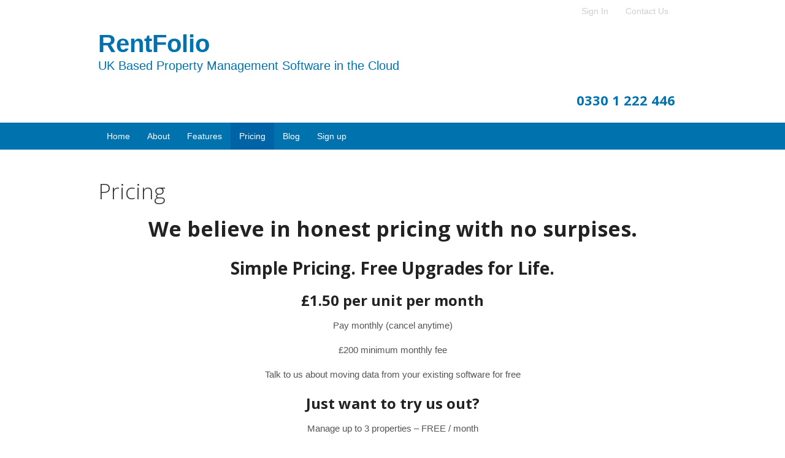

--- FILE ---
content_type: text/html; charset=UTF-8
request_url: https://rentfolio.uk/pricing/
body_size: 5765
content:
<!DOCTYPE html>
<html lang="en-US">
<head><link rel="stylesheet" type="text/css" href="https://rentfolio.uk/wp-content/cache/minify/66e98.css" media="all" />

<meta charset="UTF-8" />
<title>Pricing | RentFolio</title>
<meta http-equiv="Content-Type" content="text/html; charset=UTF-8" />
<link rel="pingback" href="https://rentfolio.uk/xmlrpc.php" />

<!--  Mobile viewport scale -->
<meta content="initial-scale=1.0, maximum-scale=1.0, user-scalable=yes" name="viewport"/>
<link rel='dns-prefetch' href='//s.w.org' />
<link rel="alternate" type="application/rss+xml" title="RentFolio &raquo; Feed" href="https://rentfolio.uk/feed/" />
<link rel="alternate" type="application/rss+xml" title="RentFolio &raquo; Comments Feed" href="https://rentfolio.uk/comments/feed/" />
<link rel="alternate" type="application/rss+xml" title="RentFolio &raquo; Pricing Comments Feed" href="https://rentfolio.uk/pricing/feed/" />
		<script type="text/javascript">
			window._wpemojiSettings = {"baseUrl":"https:\/\/s.w.org\/images\/core\/emoji\/11\/72x72\/","ext":".png","svgUrl":"https:\/\/s.w.org\/images\/core\/emoji\/11\/svg\/","svgExt":".svg","source":{"concatemoji":"https:\/\/rentfolio.uk\/wp-includes\/js\/wp-emoji-release.min.js?ver=4.9.26"}};
			!function(e,a,t){var n,r,o,i=a.createElement("canvas"),p=i.getContext&&i.getContext("2d");function s(e,t){var a=String.fromCharCode;p.clearRect(0,0,i.width,i.height),p.fillText(a.apply(this,e),0,0);e=i.toDataURL();return p.clearRect(0,0,i.width,i.height),p.fillText(a.apply(this,t),0,0),e===i.toDataURL()}function c(e){var t=a.createElement("script");t.src=e,t.defer=t.type="text/javascript",a.getElementsByTagName("head")[0].appendChild(t)}for(o=Array("flag","emoji"),t.supports={everything:!0,everythingExceptFlag:!0},r=0;r<o.length;r++)t.supports[o[r]]=function(e){if(!p||!p.fillText)return!1;switch(p.textBaseline="top",p.font="600 32px Arial",e){case"flag":return s([55356,56826,55356,56819],[55356,56826,8203,55356,56819])?!1:!s([55356,57332,56128,56423,56128,56418,56128,56421,56128,56430,56128,56423,56128,56447],[55356,57332,8203,56128,56423,8203,56128,56418,8203,56128,56421,8203,56128,56430,8203,56128,56423,8203,56128,56447]);case"emoji":return!s([55358,56760,9792,65039],[55358,56760,8203,9792,65039])}return!1}(o[r]),t.supports.everything=t.supports.everything&&t.supports[o[r]],"flag"!==o[r]&&(t.supports.everythingExceptFlag=t.supports.everythingExceptFlag&&t.supports[o[r]]);t.supports.everythingExceptFlag=t.supports.everythingExceptFlag&&!t.supports.flag,t.DOMReady=!1,t.readyCallback=function(){t.DOMReady=!0},t.supports.everything||(n=function(){t.readyCallback()},a.addEventListener?(a.addEventListener("DOMContentLoaded",n,!1),e.addEventListener("load",n,!1)):(e.attachEvent("onload",n),a.attachEvent("onreadystatechange",function(){"complete"===a.readyState&&t.readyCallback()})),(n=t.source||{}).concatemoji?c(n.concatemoji):n.wpemoji&&n.twemoji&&(c(n.twemoji),c(n.wpemoji)))}(window,document,window._wpemojiSettings);
		</script>
		<style type="text/css">
img.wp-smiley,
img.emoji {
	display: inline !important;
	border: none !important;
	box-shadow: none !important;
	height: 1em !important;
	width: 1em !important;
	margin: 0 .07em !important;
	vertical-align: -0.1em !important;
	background: none !important;
	padding: 0 !important;
}
</style>



<!--[if lt IE 9]>
<link href="https://rentfolio.uk/wp-content/themes/canvas/css/non-responsive.css" rel="stylesheet" type="text/css" />
<style type="text/css">.col-full, #wrapper { width: 960px; max-width: 960px; } #inner-wrapper { padding: 0; } body.full-width #header, #nav-container, body.full-width #content, body.full-width #footer-widgets, body.full-width #footer { padding-left: 0; padding-right: 0; } body.fixed-mobile #top, body.fixed-mobile #header-container, body.fixed-mobile #footer-container, body.fixed-mobile #nav-container, body.fixed-mobile #footer-widgets-container { min-width: 960px; padding: 0 1em; } body.full-width #content { width: auto; padding: 0 1em;}</style>
<![endif]-->
<script type="text/javascript" src="https://rentfolio.uk/wp-content/cache/minify/5b05b.js"></script>





<link rel='https://api.w.org/' href='https://rentfolio.uk/wp-json/' />
<link rel="EditURI" type="application/rsd+xml" title="RSD" href="https://rentfolio.uk/xmlrpc.php?rsd" />
<link rel="wlwmanifest" type="application/wlwmanifest+xml" href="https://rentfolio.uk/wp-includes/wlwmanifest.xml" /> 
<meta name="generator" content="WordPress 4.9.26" />
<link rel="canonical" href="https://rentfolio.uk/pricing/" />
<link rel='shortlink' href='https://rentfolio.uk/?p=41' />
<link rel="alternate" type="application/json+oembed" href="https://rentfolio.uk/wp-json/oembed/1.0/embed?url=https%3A%2F%2Frentfolio.uk%2Fpricing%2F" />
<link rel="alternate" type="text/xml+oembed" href="https://rentfolio.uk/wp-json/oembed/1.0/embed?url=https%3A%2F%2Frentfolio.uk%2Fpricing%2F&#038;format=xml" />

<!-- Custom CSS Styling -->
<style type="text/css">
body {background-color:#ffffff;background-repeat:no-repeat;background-position:top left;background-attachment:scroll;border-top:0px solid #000000;}
#header {background-color:#ffffff;background-repeat:no-repeat;background-position:left top;margin-top:0px;margin-bottom:0px;padding-top:40px;padding-bottom:40px;border:0px solid ;}
#logo .site-title a {font:bold 40px/1em Arial, sans-serif;color:#0073ae;}
#logo .site-description {font:300 20px/1em Arial, sans-serif;color:#0073ae;}
#header-container{background-color:#ffffff;}#nav-container{background:#0073ae;}#nav-container{border-top:0px solid #dbdbdb;border-bottom:0px solid #dbdbdb;border-left:none;border-right:none;}#nav-container #navigation ul#main-nav > li:first-child{border-left: 0px solid #dbdbdb;}#footer-widgets-container{background-color:#f0f0f0}#footer-widgets{border:none;}#footer-container{background-color:#222222}#footer-container{border-top:1px solid #dbdbdb;}#footer {border-width: 0 !important;}
body, p { font:300 16px/1.5em 'Open Sans', arial, sans-serif;color:#555555; }
h1 { font:bold 34px/1.2em 'Open Sans', arial, sans-serif;color:#222222; }h2 { font:bold 28px/1.2em 'Open Sans', arial, sans-serif;color:#222222; }h3 { font:bold 24px/1.2em 'Open Sans', arial, sans-serif;color:#222222; }h4 { font:bold 20px/1.2em 'Open Sans', arial, sans-serif;color:#222222; }h5 { font:bold 18px/1.2em 'Open Sans', arial, sans-serif;color:#222222; }h6 { font:bold 16px/1.2em 'Open Sans', arial, sans-serif;color:#222222; }
.page-title, .post .title, .page .title {font:300 2.2em/1.1em 'Open Sans', arial, sans-serif;color:#323232;}
.post .title a:link, .post .title a:visited, .page .title a:link, .page .title a:visited {color:#323232}
.post-meta { font:300 1em/1.5em Arial, sans-serif;color:#A7A7A7; }
.widget h3 {font:bold 14px/1.2em Open Sans;color:#555555;border-bottom:1px solid #e6e6e6;}
.widget_recent_comments li, #twitter li { border-color: #e6e6e6;}
.widget p, .widget .textwidget { font:300 16px/1.5em 'Open Sans', arial, sans-serif;color:#555555; }
.widget {font:300 16px/1.5em Open Sans;color:#555555;border-radius:0px;-moz-border-radius:0px;-webkit-border-radius:0px;}
#tabs .inside li a, .widget_woodojo_tabs .tabbable .tab-pane li a { font:bold 12px/1.5em Arial, sans-serif;color:#555555; }
#tabs .inside li span.meta, .widget_woodojo_tabs .tabbable .tab-pane li span.meta { font:300 11px/1.5em Arial, sans-serif;color:#999999; }
#tabs ul.wooTabs li a, .widget_woodojo_tabs .tabbable .nav-tabs li a { font:300 11px/2em Arial, sans-serif;color:#999999; }
@media only screen and (min-width:768px) {
ul.nav li a, #navigation ul.rss a, #navigation ul.cart a.cart-contents, #navigation .cart-contents #navigation ul.rss, #navigation ul.nav-search, #navigation ul.nav-search a { font:300 14px/1.2em Arial, sans-serif;color:#ffffff; } #navigation ul.rss li a:before, #navigation ul.nav-search a.search-contents:before { color:#ffffff;}
#navigation ul.nav > li a:hover, #navigation ul.nav > li:hover a, #navigation ul.nav li ul li a, #navigation ul.cart > li:hover > a, #navigation ul.cart > li > ul > div, #navigation ul.cart > li > ul > div p, #navigation ul.cart > li > ul span, #navigation ul.cart .cart_list a, #navigation ul.nav li.current_page_item a, #navigation ul.nav li.current_page_parent a, #navigation ul.nav li.current-menu-ancestor a, #navigation ul.nav li.current-cat a, #navigation ul.nav li.current-menu-item a { color:#ffffff!important; }
#navigation ul.nav > li a:hover, #navigation ul.nav > li:hover, #navigation ul.nav li ul, #navigation ul.cart li:hover a.cart-contents, #navigation ul.nav-search li:hover a.search-contents, #navigation ul.nav-search a.search-contents + ul, #navigation ul.cart a.cart-contents + ul, #navigation ul.nav li.current_page_item a, #navigation ul.nav li.current_page_parent a, #navigation ul.nav li.current-menu-ancestor a, #navigation ul.nav li.current-cat a, #navigation ul.nav li.current-menu-item a{background-color:#0063a5!important}
#navigation ul.nav li ul, #navigation ul.cart > li > ul > div  { border: 0px solid #dbdbdb; }
#navigation ul.nav > li:hover > ul  { left: 0; }
#navigation ul.nav > li  { border-right: 0px solid #dbdbdb; }#navigation ul.nav > li:hover > ul  { left: 0; }
#navigation { box-shadow: none; -moz-box-shadow: none; -webkit-box-shadow: none; }#navigation ul li:first-child, #navigation ul li:first-child a { border-radius:0px 0 0 0px; -moz-border-radius:0px 0 0 0px; -webkit-border-radius:0px 0 0 0px; }
#navigation {background:#0073ae;border-top:0px solid #dbdbdb;border-bottom:0px solid #dbdbdb;border-left:0px solid #dbdbdb;border-right:0px solid #dbdbdb;border-radius:0px; -moz-border-radius:0px; -webkit-border-radius:0px;}
#top, #top ul.nav li ul li a:hover { background:#ffffff;}
#top ul.nav li a:hover, #top ul.nav li.current_page_item a, #top ul.nav li.current_page_parent a,#top ul.nav li.current-menu-ancestor a,#top ul.nav li.current-cat a,#top ul.nav li.current-menu-item a,#top ul.nav li.sfHover, #top ul.nav li ul, #top ul.nav > li:hover a, #top ul.nav li ul li a { color:#0073ae!important;}
#top ul.nav li a:hover, #top ul.nav li.current_page_item a, #top ul.nav li.current_page_parent a,#top ul.nav li.current-menu-ancestor a,#top ul.nav li.current-cat a,#top ul.nav li.current-menu-item a,#top ul.nav li.sfHover, #top ul.nav li ul, #top ul.nav > li:hover { background:#ffffff;}
#top ul.nav li a { font:300 14px/1.6em Arial, sans-serif;color:#cecece; }
#top ul.nav li.parent > a:after { border-top-color:#cecece;}
}
#footer, #footer p { font:300 13px/1.4em Arial, sans-serif;color:#999999; }
#footer {border-top:1px solid #dbdbdb;border-bottom:0px solid ;border-left:0px solid ;border-right:0px solid ;border-radius:0px; -moz-border-radius:0px; -webkit-border-radius:0px;}
</style>
<!-- Options Panel Custom CSS -->
<style type="text/css">
.header-widget .widget .textwidget {
color: #0073AE;
margin-top: 30px;
font-size: 22px;
font-weight: 700;
float: right;
width: 180px;
clear:right;
}

#client-links {
    width: 280px;
    margin: 20px 0 20px -70px;
float: left;
}

#client-links ul {
    list-style-type: none;
    top: 70px;
    display: block;
}

#client-area-link {
    display: inline;
    margin-left: 10px;
    font-size: 12px;
    font-weight: bold;
}

#client-area-link a {
    width: 106px;
    height: 27px;
    background: url("https://www.rxhost.co.uk/v1/wp-content/themes/rxhosteleven/images/headers/header-client-area.jpg") no-repeat scroll 0% 0% transparent;
    display: inline-block;
    text-indent: -10000px;
}

#support-link {
    display: inline;
    margin-left: 0px;
    font-size: 12px;
    font-weight: bold;
}

#support-link a {
    width: 106px;
    height: 27px;
    background: url("https://www.rxhost.co.uk/v1/wp-content/themes/rxhosteleven/images/headers/header-support.jpg") no-repeat scroll 0% 0% transparent;
    display: inline-block;
    text-indent: -10000px;
}

.domain-check-select {
    padding:3px;
    margin: 0 10px 0 10px;
    background: #ffffff;
    color:#888;
    border:2px solid #efefef;
    outline:none;
    display: inline-block;
    -webkit-appearance:none;
    -moz-appearance:none;
    appearance:none;
    cursor:pointer;
    width: 100px;
    height: 33px;
    background: url(https://www.rxhost.co.uk/v1/wp-content/uploads/2015/04/arrow.png) no-repeat 96%;
   font-size:15px;
   color:#666666;
}

.fa{
/*color: #063A6C;*/
color:#0073AE;
}

#top-nav {
float: right;
}

#header {
    padding: 15px 0px 20px;
}

/*navigation background #063a6c */

#navigation ul.cart .total {
color:#cecece;
}

#navigation ul.nav-search #searchform input#s, #navigation ul.nav-search #searchform input.s, #navigation ul.nav-search .searchform input#s, #navigation ul.nav-search .searchform input.s{
color: #ffffff;
}
</style>


<!-- Woo Shortcodes CSS -->


<!-- Custom Stylesheet -->


<!-- Theme version -->
<meta name="generator" content="Canvas 5.11.3" />
<meta name="generator" content="WooFramework 6.2.9" />

<!-- Google Webfonts -->
<link href="https://fonts.googleapis.com/css?family=Open+Sans%3A300%2C300italic%2Cregular%2Citalic%2C600%2C600italic%2C700%2C700italic%2C800%2C800italic" rel="stylesheet" type="text/css" />
	<!-- Woo Slider Setup -->
	<script type="text/javascript">
	jQuery(window).load(function() {
		var args = {};
		args.useCSS = false;
		args.animation = 'slide';		
		args.slideshow = false;		
				
		args.animationSpeed = 600;		
		args.controlNav = false;		
		args.pauseOnHover = false;		
		args.smoothHeight = true;		
		args.manualControls = '.pagination-wrap .flex-control-nav > li';
		
		args.start = function ( slider ) {
			slider.next( '.slider-pagination' ).fadeIn();
		}
		args.prevText = '<span class="fa fa-angle-left"></span>';
		args.nextText = '<span class="fa fa-angle-right"></span>';

		jQuery( '.woo-slideshow' ).each( function ( i ) {
			jQuery( this ).flexslider( args );
		});
	});
	</script>
	<!-- /Woo Slider Setup -->
	</head>
<body class="page-template-default page page-id-41 chrome alt-style-blue one-col width-960 one-col-960 full-width full-header full-footer">
	<div id="top">
		<div class="col-full">
			<h3 class="top-menu">Default Top</h3><ul id="top-nav" class="nav top-navigation fl"><li id="menu-item-34" class="menu-item menu-item-type-custom menu-item-object-custom menu-item-34"><a href="http://my.rentfolio.uk/signin">Sign In</a></li>
<li id="menu-item-39" class="menu-item menu-item-type-post_type menu-item-object-page menu-item-39"><a href="https://rentfolio.uk/contact-us/">Contact Us</a></li>
</ul>		</div>
	</div><!-- /#top -->
<div id="wrapper">

	<div id="inner-wrapper">

	    <!--#header-container-->
    <div id="header-container">
<h3 class="nav-toggle icon"><a href="#navigation">Navigation</a></h3>

	<header id="header" class="col-full">

		<div id="logo">
<span class="site-title"><a href="https://rentfolio.uk/">RentFolio</a></span>
<span class="site-description">UK Based Property Management Software in the Cloud</span>
</div>
	    <div class="header-widget">
	        <div id="text-2" class="widget widget_text">			<div class="textwidget">0330 1 222 446</div>
		</div>	    </div>
	
	</header>
	    </div><!--/#header-container-->
    <!--#nav-container-->
    <div id="nav-container">
<nav id="navigation" class="col-full" role="navigation">

	
	<section class="menus">

		<a href="https://rentfolio.uk" class="nav-home"><span>Home</span></a>

	<h3>Default Main</h3><ul id="main-nav" class="nav fl"><li id="menu-item-147" class="menu-item menu-item-type-post_type menu-item-object-page menu-item-home menu-item-147"><a href="https://rentfolio.uk/">Home</a></li>
<li id="menu-item-32" class="menu-item menu-item-type-post_type menu-item-object-page menu-item-32"><a href="https://rentfolio.uk/about-property-management-software/">About</a></li>
<li id="menu-item-53" class="menu-item menu-item-type-custom menu-item-object-custom menu-item-53"><a href="http://propertymanagementsoftwarehq.co.uk/feature">Features</a></li>
<li id="menu-item-42" class="menu-item menu-item-type-post_type menu-item-object-page current-menu-item page_item page-item-41 current_page_item menu-item-42"><a href="https://rentfolio.uk/pricing/">Pricing</a></li>
<li id="menu-item-31" class="menu-item menu-item-type-post_type menu-item-object-page menu-item-31"><a href="https://rentfolio.uk/blog/">Blog</a></li>
<li id="menu-item-70" class="menu-item menu-item-type-post_type menu-item-object-page menu-item-70"><a href="https://rentfolio.uk/sign-up/">Sign up</a></li>
</ul>	<div class="side-nav">
		</div><!-- /#side-nav -->

	</section><!-- /.menus -->

	<a href="#top" class="nav-close"><span>Return to Content</span></a>

</nav>
    </div><!--/#nav-container-->
       
    <!-- #content Starts -->
	    <div id="content" class="col-full">
    
    	<div id="main-sidebar-container">    

            <!-- #main Starts -->
                        <section id="main">                     
<article class="post-41 page type-page status-publish hentry">
	<header>
		<h1 class="title entry-title">Pricing</h1>	</header>

	<section class="entry">
	    <h1 style="text-align: center;">We believe in honest pricing with no surpises.</h1>
<h2 style="text-align: center;">Simple Pricing. Free Upgrades for Life.</h2>
<h3 style="text-align: center;"><strong>£1.50 per unit per month</strong></h3>
<p style="text-align: center;">Pay monthly (cancel anytime)</p>
<p style="text-align: center;">£200 minimum monthly fee</p>
<p style="text-align: center;">Talk to us about moving data from your existing software for free</p>
<h3 style="text-align: center;">Just want to try us out?</h3>
<p style="text-align: center;">Manage up to 3 properties &#8211; FREE / month</p>
<p style="text-align: center;"><strong>Also included in every package:</strong></p>
<p style="text-align: center;">Automatic landlord statements, automatic tenant rent reminders, window display creator, Property portal uploads (Rightmove, Zoopla, Gumtree), Social Media Marketing (Facebook, Twitter), Regular data backups and more.</p>
<p style="text-align: center;"><a href="http://propertymanagementsoftwarehq.co.uk/sign-up/" class="woo-sc-button  orange large" ><span class="woo-">Get started now with a 45 day free trial</span></a></p>
	</section><!-- /.entry -->
	<div class="fix"></div>
</article><!-- /.post -->
     
            </section><!-- /#main -->
                
            
		</div><!-- /#main-sidebar-container -->         

		
    </div><!-- /#content -->
	
    <!--#footer-widgets-container-->
    <div id="footer-widgets-container">
	</div><!--/#footer_widgets_container_end-->
    <!--#footer_container_start-->
    <div id="footer-container">
	<footer id="footer" class="col-full">

		
		<div id="copyright" class="col-left">
			<p>RX Host Ltd © 2017. All Rights Reserved. Registered in England and Wales Company No. 7187768 
<br /></p>		</div>

		<div id="credit" class="col-right">
			<p><a href="http://www.rxhost.co.uk/">Business Websites by RX Host</a></p>		</div>

	</footer>

	    </div><!--/#footer_container_end-->

	</div><!-- /#inner-wrapper -->

</div><!-- /#wrapper -->

<div class="fix"></div><!--/.fix-->

<script>
  (function(i,s,o,g,r,a,m){i['GoogleAnalyticsObject']=r;i[r]=i[r]||function(){
  (i[r].q=i[r].q||[]).push(arguments)},i[r].l=1*new Date();a=s.createElement(o),
  m=s.getElementsByTagName(o)[0];a.async=1;a.src=g;m.parentNode.insertBefore(a,m)
  })(window,document,'script','//www.google-analytics.com/analytics.js','ga');

  ga('create', 'UA-646494-39', 'propertymanagementsoftwarehq.co.uk');
  ga('send', 'pageview');

</script>

<script type="text/javascript" src="https://rentfolio.uk/wp-content/cache/minify/39598.js"></script>

</body>
</html>
<!--
Performance optimized by W3 Total Cache. Learn more: https://www.w3-edge.com/products/

Page Caching using disk: enhanced (SSL caching disabled) 
Minified using disk

Served from: rentfolio.uk @ 2026-02-03 19:49:00 by W3 Total Cache
-->

--- FILE ---
content_type: text/css
request_url: https://rentfolio.uk/wp-content/cache/minify/66e98.css
body_size: 22787
content:
.fa{display:inline-block;font-family:FontAwesome;font-style:normal;font-weight:normal;line-height:1;-webkit-font-smoothing:antialiased;-moz-osx-font-smoothing:grayscale}.fa-fw{width:1.28571em;text-align:center}.widget_woothemes_testimonials
.quote{width:100%;list-style:none;margin-bottom:2.618em;float:left}.widget_woothemes_testimonials .quote
blockquote{padding:0
!important;margin:0
!important}.widget_woothemes_testimonials .quote blockquote:before{display:none !important}.widget_woothemes_testimonials .quote
.avatar{position:relative;display:inline-block;float:left;margin:0
1em 1em 0}.widget_woothemes_testimonials .quote
.author{display:inline-block;margin:0;font-weight:700;font-style:normal;-ms-word-break:break-all;word-break:break-all;word-break:break-word;-webkit-hyphens:auto;-moz-hyphens:auto;hyphens:auto}.widget_woothemes_testimonials .quote .author
.name{display:block}.widget_woothemes_testimonials .quote .author
.title{display:block;font-size:1em;font-weight:normal;color:#999;margin:0}.widget_woothemes_testimonials .quote .author
.excerpt{display:block;font-weight:normal;font-style:italic}.widget_woothemes_testimonials .quote .author
.url{display:block;font-weight:400}@media only screen and (min-width: 980px){#main .widget_woothemes_testimonials .columns-2:after,
#main .widget_woothemes_testimonials .columns-3:after,
#main .widget_woothemes_testimonials .columns-4:after,
#main .widget_woothemes_testimonials .columns-5:after,
#main .widget_woothemes_testimonials .columns-6:after{content:"";display:table;clear:both}#main .widget_woothemes_testimonials .columns-2 .quote,
#main .widget_woothemes_testimonials .columns-3 .quote,
#main .widget_woothemes_testimonials .columns-4 .quote,
#main .widget_woothemes_testimonials .columns-5 .quote,
#main .widget_woothemes_testimonials .columns-6
.quote{float:left;margin-right:3.8%}#main .widget_woothemes_testimonials .columns-2 .quote.first,
#main .widget_woothemes_testimonials .columns-3 .quote.first,
#main .widget_woothemes_testimonials .columns-4 .quote.first,
#main .widget_woothemes_testimonials .columns-5 .quote.first,
#main .widget_woothemes_testimonials .columns-6
.quote.first{clear:both}#main .widget_woothemes_testimonials .columns-2 .quote.last,
#main .widget_woothemes_testimonials .columns-3 .quote.last,
#main .widget_woothemes_testimonials .columns-4 .quote.last,
#main .widget_woothemes_testimonials .columns-5 .quote.last,
#main .widget_woothemes_testimonials .columns-6
.quote.last{margin-right:0}#main .widget_woothemes_testimonials .columns-2
.quote{width:48%}#main .widget_woothemes_testimonials .columns-3
.quote{width:30.75%}#main .widget_woothemes_testimonials .columns-4
.quote{width:22.05%}#main .widget_woothemes_testimonials .columns-5
.quote{width:16.9%}#main .widget_woothemes_testimonials .columns-6
.quote{width:13.5%}}.fa{display:inline-block;font-family:FontAwesome;font-style:normal;font-weight:normal;line-height:1;-webkit-font-smoothing:antialiased;-moz-osx-font-smoothing:grayscale}.fa-fw{width:1.28571em;text-align:center}.widget_woothemes_features{margin:0}.widget_woothemes_features:after{content:"";display:table;clear:both}.widget_woothemes_features>h3{margin:0
0 .8em}.widget_woothemes_features
.feature{display:block;text-align:center;margin-bottom:2em}.widget_woothemes_features .feature h3
a{color:inherit}.widget_woothemes_features .feature
img{float:none;margin:0
auto 1em auto;border:none}.widget_woothemes_features .feature .feature-title{margin:0
0 .8em;padding:0;font-size:1.2em;border:none}@media only screen and (min-width: 980px){#main .widget_woothemes_features .columns-1
.feature{width:100%;text-align:left}#main .widget_woothemes_features .columns-1 .feature
img{float:left;margin:0
2em 0 1em}#main .widget_woothemes_features .columns-2
.feature{width:47%;text-align:left}#main .widget_woothemes_features .columns-2 .feature
img{float:left;margin:0
2em 0 1em}#main .widget_woothemes_features .columns-3
.feature{width:30%;text-align:center}#main .widget_woothemes_features .columns-3 .feature
img{float:none}#main .widget_woothemes_features .columns-4
.feature{width:21%;text-align:center}#main .widget_woothemes_features .columns-4 .feature
img{float:none}#main .widget_woothemes_features .columns-5
.feature{width:16%;text-align:center}#main .widget_woothemes_features .columns-5 .feature
img{float:none}#main .widget_woothemes_features .columns-6
.feature{width:12.4%;text-align:center}#main .widget_woothemes_features .columns-6 .feature
img{float:none}#main .widget_woothemes_features
.feature{float:left;margin-right:5%}#main .widget_woothemes_features
.feature.last{margin-right:0}#main .widget_woothemes_features .feature .feature-content{overflow:hidden}#sidebar .widget_woothemes_features .columns-2 .feature,
#sidebar .widget_woothemes_features .columns-3 .feature,
#sidebar .widget_woothemes_features .columns-4 .feature,
#sidebar .widget_woothemes_features .columns-5 .feature,
#sidebar .widget_woothemes_features .columns-6
.feature{width:100%;float:none;margin-right:0;clear:both}}.fa, a.button .woo-alert:before,
a.comment-reply-link .woo-alert:before,
#commentform #submit .woo-alert:before,
.submit .woo-alert:before,
input[type=submit] .woo-alert:before,
input.button .woo-alert:before,
button.button .woo-alert:before,
#wrapper .woo-sc-button .woo-alert:before, a.button .woo-download:before,
a.comment-reply-link .woo-download:before,
#commentform #submit .woo-download:before,
.submit .woo-download:before,
input[type=submit] .woo-download:before,
input.button .woo-download:before,
button.button .woo-download:before,
#wrapper .woo-sc-button .woo-download:before, a.button .woo-tick:before,
a.comment-reply-link .woo-tick:before,
#commentform #submit .woo-tick:before,
.submit .woo-tick:before,
input[type=submit] .woo-tick:before,
input.button .woo-tick:before,
button.button .woo-tick:before,
#wrapper .woo-sc-button .woo-tick:before, a.button .woo-info:before,
a.comment-reply-link .woo-info:before,
#commentform #submit .woo-info:before,
.submit .woo-info:before,
input[type=submit] .woo-info:before,
input.button .woo-info:before,
button.button .woo-info:before,
#wrapper .woo-sc-button .woo-info:before, a.button .woo-note:before,
a.comment-reply-link .woo-note:before,
#commentform #submit .woo-note:before,
.submit .woo-note:before,
input[type=submit] .woo-note:before,
input.button .woo-note:before,
button.button .woo-note:before,
#wrapper .woo-sc-button .woo-note:before, body .woo-sc-box:before{display:inline-block;font:normal normal normal 14px/1 FontAwesome;font-size:inherit;text-rendering:auto;-webkit-font-smoothing:antialiased;-moz-osx-font-smoothing:grayscale}.fa-fw, a.button .woo-alert:before,
a.comment-reply-link .woo-alert:before,
#commentform #submit .woo-alert:before,
.submit .woo-alert:before,
input[type=submit] .woo-alert:before,
input.button .woo-alert:before,
button.button .woo-alert:before,
#wrapper .woo-sc-button .woo-alert:before, a.button .woo-download:before,
a.comment-reply-link .woo-download:before,
#commentform #submit .woo-download:before,
.submit .woo-download:before,
input[type=submit] .woo-download:before,
input.button .woo-download:before,
button.button .woo-download:before,
#wrapper .woo-sc-button .woo-download:before, a.button .woo-tick:before,
a.comment-reply-link .woo-tick:before,
#commentform #submit .woo-tick:before,
.submit .woo-tick:before,
input[type=submit] .woo-tick:before,
input.button .woo-tick:before,
button.button .woo-tick:before,
#wrapper .woo-sc-button .woo-tick:before, a.button .woo-info:before,
a.comment-reply-link .woo-info:before,
#commentform #submit .woo-info:before,
.submit .woo-info:before,
input[type=submit] .woo-info:before,
input.button .woo-info:before,
button.button .woo-info:before,
#wrapper .woo-sc-button .woo-info:before, a.button .woo-note:before,
a.comment-reply-link .woo-note:before,
#commentform #submit .woo-note:before,
.submit .woo-note:before,
input[type=submit] .woo-note:before,
input.button .woo-note:before,
button.button .woo-note:before,
#wrapper .woo-sc-button .woo-note:before, body .woo-sc-box:before{width:1.2857142857em;text-align:center}body,html{height:100%}html,body,div,span,applet,object,iframe,h1,h2,h3,h4,h5,h6,p,blockquote,pre,a,abbr,acronym,address,big,cite,code,del,dfn,em,font,img,ins,kbd,q,s,samp,small,strike,strong,sub,sup,tt,var,b,u,i,center,dl,dt,dd,ol,ul,li,fieldset,form,label,legend,table,caption,tbody,tfoot,thead,tr,th,td,figure{margin:0;padding:0;border:0;outline:0;font-size:100%;vertical-align:baseline;background:transparent}body{line-height:1}ol,ul{list-style:none}blockquote,q{quotes:none}blockquote:before,blockquote:after,q:before,q:after{content:'';content:none}:focus{outline:0}del{text-decoration:line-through}table{border-collapse:collapse;border-spacing:0}sub,sup{font-size:75%;line-height:0;position:relative}sup{top:-0.5em}sub{bottom:-0.25em}
/*!
 *  Font Awesome 4.5.0 by @davegandy - http://fontawesome.io - @fontawesome
 *  License - http://fontawesome.io/license (Font: SIL OFL 1.1, CSS: MIT License)
 */
@font-face{font-family:'FontAwesome';src:url("/wp-content/themes/canvas/includes/fonts/fontawesome-webfont.eot?v=4.5.0");src:url("/wp-content/themes/canvas/includes/fonts/fontawesome-webfont.eot?#iefix&v=4.5.0") format("embedded-opentype"), url("/wp-content/themes/canvas/includes/fonts/fontawesome-webfont.woff2?v=4.5.0") format("woff2"), url("/wp-content/themes/canvas/includes/fonts/fontawesome-webfont.woff?v=4.5.0") format("woff"), url("/wp-content/themes/canvas/includes/fonts/fontawesome-webfont.ttf?v=4.5.0") format("truetype"), url("/wp-content/themes/canvas/includes/fonts/fontawesome-webfont.svg?v=4.5.0#fontawesomeregular") format("svg");font-weight:normal;font-style:normal}.fa, a.button .woo-alert:before,
a.comment-reply-link .woo-alert:before,
#commentform #submit .woo-alert:before,
.submit .woo-alert:before,
input[type=submit] .woo-alert:before,
input.button .woo-alert:before,
button.button .woo-alert:before,
#wrapper .woo-sc-button .woo-alert:before, a.button .woo-download:before,
a.comment-reply-link .woo-download:before,
#commentform #submit .woo-download:before,
.submit .woo-download:before,
input[type=submit] .woo-download:before,
input.button .woo-download:before,
button.button .woo-download:before,
#wrapper .woo-sc-button .woo-download:before, a.button .woo-tick:before,
a.comment-reply-link .woo-tick:before,
#commentform #submit .woo-tick:before,
.submit .woo-tick:before,
input[type=submit] .woo-tick:before,
input.button .woo-tick:before,
button.button .woo-tick:before,
#wrapper .woo-sc-button .woo-tick:before, a.button .woo-info:before,
a.comment-reply-link .woo-info:before,
#commentform #submit .woo-info:before,
.submit .woo-info:before,
input[type=submit] .woo-info:before,
input.button .woo-info:before,
button.button .woo-info:before,
#wrapper .woo-sc-button .woo-info:before, a.button .woo-note:before,
a.comment-reply-link .woo-note:before,
#commentform #submit .woo-note:before,
.submit .woo-note:before,
input[type=submit] .woo-note:before,
input.button .woo-note:before,
button.button .woo-note:before,
#wrapper .woo-sc-button .woo-note:before, body .woo-sc-box:before{display:inline-block;font:normal normal normal 14px/1 FontAwesome;font-size:inherit;text-rendering:auto;-webkit-font-smoothing:antialiased;-moz-osx-font-smoothing:grayscale}.fa-lg{font-size:1.3333333333em;line-height:0.75em;vertical-align:-15%}.fa-2x{font-size:2em}.fa-3x{font-size:3em}.fa-4x{font-size:4em}.fa-5x{font-size:5em}.fa-fw, a.button .woo-alert:before,
a.comment-reply-link .woo-alert:before,
#commentform #submit .woo-alert:before,
.submit .woo-alert:before,
input[type=submit] .woo-alert:before,
input.button .woo-alert:before,
button.button .woo-alert:before,
#wrapper .woo-sc-button .woo-alert:before, a.button .woo-download:before,
a.comment-reply-link .woo-download:before,
#commentform #submit .woo-download:before,
.submit .woo-download:before,
input[type=submit] .woo-download:before,
input.button .woo-download:before,
button.button .woo-download:before,
#wrapper .woo-sc-button .woo-download:before, a.button .woo-tick:before,
a.comment-reply-link .woo-tick:before,
#commentform #submit .woo-tick:before,
.submit .woo-tick:before,
input[type=submit] .woo-tick:before,
input.button .woo-tick:before,
button.button .woo-tick:before,
#wrapper .woo-sc-button .woo-tick:before, a.button .woo-info:before,
a.comment-reply-link .woo-info:before,
#commentform #submit .woo-info:before,
.submit .woo-info:before,
input[type=submit] .woo-info:before,
input.button .woo-info:before,
button.button .woo-info:before,
#wrapper .woo-sc-button .woo-info:before, a.button .woo-note:before,
a.comment-reply-link .woo-note:before,
#commentform #submit .woo-note:before,
.submit .woo-note:before,
input[type=submit] .woo-note:before,
input.button .woo-note:before,
button.button .woo-note:before,
#wrapper .woo-sc-button .woo-note:before, body .woo-sc-box:before{width:1.2857142857em;text-align:center}.fa-ul{padding-left:0;margin-left:2.1428571429em;list-style-type:none}.fa-ul>li{position:relative}.fa-li{position:absolute;left:-2.1428571429em;width:2.1428571429em;top:0.1428571429em;text-align:center}.fa-li.fa-lg{left:-1.8571428571em}.fa-border{padding: .2em .25em .15em;border:solid 0.08em #eee;border-radius: .1em}.fa-pull-left{float:left}.fa-pull-right{float:right}.fa.fa-pull-left, a.button .fa-pull-left.woo-alert:before,
a.comment-reply-link .fa-pull-left.woo-alert:before,
#commentform #submit .fa-pull-left.woo-alert:before,
.submit .fa-pull-left.woo-alert:before,
input[type=submit] .fa-pull-left.woo-alert:before,
input.button .fa-pull-left.woo-alert:before,
button.button .fa-pull-left.woo-alert:before,
#wrapper .woo-sc-button .fa-pull-left.woo-alert:before, a.button .fa-pull-left.woo-download:before,
a.comment-reply-link .fa-pull-left.woo-download:before,
#commentform #submit .fa-pull-left.woo-download:before,
.submit .fa-pull-left.woo-download:before,
input[type=submit] .fa-pull-left.woo-download:before,
input.button .fa-pull-left.woo-download:before,
button.button .fa-pull-left.woo-download:before,
#wrapper .woo-sc-button .fa-pull-left.woo-download:before, a.button .fa-pull-left.woo-tick:before,
a.comment-reply-link .fa-pull-left.woo-tick:before,
#commentform #submit .fa-pull-left.woo-tick:before,
.submit .fa-pull-left.woo-tick:before,
input[type=submit] .fa-pull-left.woo-tick:before,
input.button .fa-pull-left.woo-tick:before,
button.button .fa-pull-left.woo-tick:before,
#wrapper .woo-sc-button .fa-pull-left.woo-tick:before, a.button .fa-pull-left.woo-info:before,
a.comment-reply-link .fa-pull-left.woo-info:before,
#commentform #submit .fa-pull-left.woo-info:before,
.submit .fa-pull-left.woo-info:before,
input[type=submit] .fa-pull-left.woo-info:before,
input.button .fa-pull-left.woo-info:before,
button.button .fa-pull-left.woo-info:before,
#wrapper .woo-sc-button .fa-pull-left.woo-info:before, a.button .fa-pull-left.woo-note:before,
a.comment-reply-link .fa-pull-left.woo-note:before,
#commentform #submit .fa-pull-left.woo-note:before,
.submit .fa-pull-left.woo-note:before,
input[type=submit] .fa-pull-left.woo-note:before,
input.button .fa-pull-left.woo-note:before,
button.button .fa-pull-left.woo-note:before,
#wrapper .woo-sc-button .fa-pull-left.woo-note:before, body .fa-pull-left.woo-sc-box:before{margin-right: .3em}.fa.fa-pull-right, a.button .fa-pull-right.woo-alert:before,
a.comment-reply-link .fa-pull-right.woo-alert:before,
#commentform #submit .fa-pull-right.woo-alert:before,
.submit .fa-pull-right.woo-alert:before,
input[type=submit] .fa-pull-right.woo-alert:before,
input.button .fa-pull-right.woo-alert:before,
button.button .fa-pull-right.woo-alert:before,
#wrapper .woo-sc-button .fa-pull-right.woo-alert:before, a.button .fa-pull-right.woo-download:before,
a.comment-reply-link .fa-pull-right.woo-download:before,
#commentform #submit .fa-pull-right.woo-download:before,
.submit .fa-pull-right.woo-download:before,
input[type=submit] .fa-pull-right.woo-download:before,
input.button .fa-pull-right.woo-download:before,
button.button .fa-pull-right.woo-download:before,
#wrapper .woo-sc-button .fa-pull-right.woo-download:before, a.button .fa-pull-right.woo-tick:before,
a.comment-reply-link .fa-pull-right.woo-tick:before,
#commentform #submit .fa-pull-right.woo-tick:before,
.submit .fa-pull-right.woo-tick:before,
input[type=submit] .fa-pull-right.woo-tick:before,
input.button .fa-pull-right.woo-tick:before,
button.button .fa-pull-right.woo-tick:before,
#wrapper .woo-sc-button .fa-pull-right.woo-tick:before, a.button .fa-pull-right.woo-info:before,
a.comment-reply-link .fa-pull-right.woo-info:before,
#commentform #submit .fa-pull-right.woo-info:before,
.submit .fa-pull-right.woo-info:before,
input[type=submit] .fa-pull-right.woo-info:before,
input.button .fa-pull-right.woo-info:before,
button.button .fa-pull-right.woo-info:before,
#wrapper .woo-sc-button .fa-pull-right.woo-info:before, a.button .fa-pull-right.woo-note:before,
a.comment-reply-link .fa-pull-right.woo-note:before,
#commentform #submit .fa-pull-right.woo-note:before,
.submit .fa-pull-right.woo-note:before,
input[type=submit] .fa-pull-right.woo-note:before,
input.button .fa-pull-right.woo-note:before,
button.button .fa-pull-right.woo-note:before,
#wrapper .woo-sc-button .fa-pull-right.woo-note:before, body .fa-pull-right.woo-sc-box:before{margin-left: .3em}.pull-right{float:right}.pull-left{float:left}.fa.pull-left, a.button .pull-left.woo-alert:before,
a.comment-reply-link .pull-left.woo-alert:before,
#commentform #submit .pull-left.woo-alert:before,
.submit .pull-left.woo-alert:before,
input[type=submit] .pull-left.woo-alert:before,
input.button .pull-left.woo-alert:before,
button.button .pull-left.woo-alert:before,
#wrapper .woo-sc-button .pull-left.woo-alert:before, a.button .pull-left.woo-download:before,
a.comment-reply-link .pull-left.woo-download:before,
#commentform #submit .pull-left.woo-download:before,
.submit .pull-left.woo-download:before,
input[type=submit] .pull-left.woo-download:before,
input.button .pull-left.woo-download:before,
button.button .pull-left.woo-download:before,
#wrapper .woo-sc-button .pull-left.woo-download:before, a.button .pull-left.woo-tick:before,
a.comment-reply-link .pull-left.woo-tick:before,
#commentform #submit .pull-left.woo-tick:before,
.submit .pull-left.woo-tick:before,
input[type=submit] .pull-left.woo-tick:before,
input.button .pull-left.woo-tick:before,
button.button .pull-left.woo-tick:before,
#wrapper .woo-sc-button .pull-left.woo-tick:before, a.button .pull-left.woo-info:before,
a.comment-reply-link .pull-left.woo-info:before,
#commentform #submit .pull-left.woo-info:before,
.submit .pull-left.woo-info:before,
input[type=submit] .pull-left.woo-info:before,
input.button .pull-left.woo-info:before,
button.button .pull-left.woo-info:before,
#wrapper .woo-sc-button .pull-left.woo-info:before, a.button .pull-left.woo-note:before,
a.comment-reply-link .pull-left.woo-note:before,
#commentform #submit .pull-left.woo-note:before,
.submit .pull-left.woo-note:before,
input[type=submit] .pull-left.woo-note:before,
input.button .pull-left.woo-note:before,
button.button .pull-left.woo-note:before,
#wrapper .woo-sc-button .pull-left.woo-note:before, body .pull-left.woo-sc-box:before{margin-right: .3em}.fa.pull-right, a.button .pull-right.woo-alert:before,
a.comment-reply-link .pull-right.woo-alert:before,
#commentform #submit .pull-right.woo-alert:before,
.submit .pull-right.woo-alert:before,
input[type=submit] .pull-right.woo-alert:before,
input.button .pull-right.woo-alert:before,
button.button .pull-right.woo-alert:before,
#wrapper .woo-sc-button .pull-right.woo-alert:before, a.button .pull-right.woo-download:before,
a.comment-reply-link .pull-right.woo-download:before,
#commentform #submit .pull-right.woo-download:before,
.submit .pull-right.woo-download:before,
input[type=submit] .pull-right.woo-download:before,
input.button .pull-right.woo-download:before,
button.button .pull-right.woo-download:before,
#wrapper .woo-sc-button .pull-right.woo-download:before, a.button .pull-right.woo-tick:before,
a.comment-reply-link .pull-right.woo-tick:before,
#commentform #submit .pull-right.woo-tick:before,
.submit .pull-right.woo-tick:before,
input[type=submit] .pull-right.woo-tick:before,
input.button .pull-right.woo-tick:before,
button.button .pull-right.woo-tick:before,
#wrapper .woo-sc-button .pull-right.woo-tick:before, a.button .pull-right.woo-info:before,
a.comment-reply-link .pull-right.woo-info:before,
#commentform #submit .pull-right.woo-info:before,
.submit .pull-right.woo-info:before,
input[type=submit] .pull-right.woo-info:before,
input.button .pull-right.woo-info:before,
button.button .pull-right.woo-info:before,
#wrapper .woo-sc-button .pull-right.woo-info:before, a.button .pull-right.woo-note:before,
a.comment-reply-link .pull-right.woo-note:before,
#commentform #submit .pull-right.woo-note:before,
.submit .pull-right.woo-note:before,
input[type=submit] .pull-right.woo-note:before,
input.button .pull-right.woo-note:before,
button.button .pull-right.woo-note:before,
#wrapper .woo-sc-button .pull-right.woo-note:before, body .pull-right.woo-sc-box:before{margin-left: .3em}.fa-spin{-webkit-animation:fa-spin 2s infinite linear;animation:fa-spin 2s infinite linear}.fa-pulse{-webkit-animation:fa-spin 1s infinite steps(8);animation:fa-spin 1s infinite steps(8)}@-webkit-keyframes fa-spin{0%{-webkit-transform:rotate(0deg);transform:rotate(0deg)}100%{-webkit-transform:rotate(359deg);transform:rotate(359deg)}}@keyframes fa-spin{0%{-webkit-transform:rotate(0deg);transform:rotate(0deg)}100%{-webkit-transform:rotate(359deg);transform:rotate(359deg)}}.fa-rotate-90{filter:progid:DXImageTransform.Microsoft.BasicImage(rotation=1);-webkit-transform:rotate(90deg);-ms-transform:rotate(90deg);transform:rotate(90deg)}.fa-rotate-180{filter:progid:DXImageTransform.Microsoft.BasicImage(rotation=2);-webkit-transform:rotate(180deg);-ms-transform:rotate(180deg);transform:rotate(180deg)}.fa-rotate-270{filter:progid:DXImageTransform.Microsoft.BasicImage(rotation=3);-webkit-transform:rotate(270deg);-ms-transform:rotate(270deg);transform:rotate(270deg)}.fa-flip-horizontal{filter:progid:DXImageTransform.Microsoft.BasicImage(rotation=0);-webkit-transform:scale(-1,1);-ms-transform:scale(-1,1);transform:scale(-1,1)}.fa-flip-vertical{filter:progid:DXImageTransform.Microsoft.BasicImage(rotation=2);-webkit-transform:scale(1, -1);-ms-transform:scale(1, -1);transform:scale(1, -1)}:root .fa-rotate-90,
:root .fa-rotate-180,
:root .fa-rotate-270,
:root .fa-flip-horizontal,
:root .fa-flip-vertical{filter:none}.fa-stack{position:relative;display:inline-block;width:2em;height:2em;line-height:2em;vertical-align:middle}.fa-stack-1x,.fa-stack-2x{position:absolute;left:0;width:100%;text-align:center}.fa-stack-1x{line-height:inherit}.fa-stack-2x{font-size:2em}.fa-inverse{color:#fff}.fa-glass:before{content:""}.fa-music:before{content:""}.fa-search:before{content:""}.fa-envelope-o:before{content:""}.fa-heart:before{content:""}.fa-star:before{content:""}.fa-star-o:before{content:""}.fa-user:before{content:""}.fa-film:before{content:""}.fa-th-large:before{content:""}.fa-th:before{content:""}.fa-th-list:before{content:""}.fa-check:before{content:""}.fa-remove:before,.fa-close:before,.fa-times:before{content:""}.fa-search-plus:before{content:""}.fa-search-minus:before{content:""}.fa-power-off:before{content:""}.fa-signal:before{content:""}.fa-gear:before,.fa-cog:before{content:""}.fa-trash-o:before{content:""}.fa-home:before{content:""}.fa-file-o:before{content:""}.fa-clock-o:before{content:""}.fa-road:before{content:""}.fa-download:before{content:""}.fa-arrow-circle-o-down:before{content:""}.fa-arrow-circle-o-up:before{content:""}.fa-inbox:before{content:""}.fa-play-circle-o:before{content:""}.fa-rotate-right:before,.fa-repeat:before{content:""}.fa-refresh:before{content:""}.fa-list-alt:before{content:""}.fa-lock:before{content:""}.fa-flag:before{content:""}.fa-headphones:before{content:""}.fa-volume-off:before{content:""}.fa-volume-down:before{content:""}.fa-volume-up:before{content:""}.fa-qrcode:before{content:""}.fa-barcode:before{content:""}.fa-tag:before{content:""}.fa-tags:before{content:""}.fa-book:before{content:""}.fa-bookmark:before{content:""}.fa-print:before{content:""}.fa-camera:before{content:""}.fa-font:before{content:""}.fa-bold:before{content:""}.fa-italic:before{content:""}.fa-text-height:before{content:""}.fa-text-width:before{content:""}.fa-align-left:before{content:""}.fa-align-center:before{content:""}.fa-align-right:before{content:""}.fa-align-justify:before{content:""}.fa-list:before{content:""}.fa-dedent:before,.fa-outdent:before{content:""}.fa-indent:before{content:""}.fa-video-camera:before{content:""}.fa-photo:before,.fa-image:before,.fa-picture-o:before{content:""}.fa-pencil:before{content:""}.fa-map-marker:before{content:""}.fa-adjust:before{content:""}.fa-tint:before{content:""}.fa-edit:before,.fa-pencil-square-o:before{content:""}.fa-share-square-o:before{content:""}.fa-check-square-o:before{content:""}.fa-arrows:before{content:""}.fa-step-backward:before{content:""}.fa-fast-backward:before{content:""}.fa-backward:before{content:""}.fa-play:before{content:""}.fa-pause:before{content:""}.fa-stop:before{content:""}.fa-forward:before{content:""}.fa-fast-forward:before{content:""}.fa-step-forward:before{content:""}.fa-eject:before{content:""}.fa-chevron-left:before{content:""}.fa-chevron-right:before{content:""}.fa-plus-circle:before{content:""}.fa-minus-circle:before{content:""}.fa-times-circle:before{content:""}.fa-check-circle:before{content:""}.fa-question-circle:before{content:""}.fa-info-circle:before{content:""}.fa-crosshairs:before{content:""}.fa-times-circle-o:before{content:""}.fa-check-circle-o:before{content:""}.fa-ban:before{content:""}.fa-arrow-left:before{content:""}.fa-arrow-right:before{content:""}.fa-arrow-up:before{content:""}.fa-arrow-down:before{content:""}.fa-mail-forward:before,.fa-share:before{content:""}.fa-expand:before{content:""}.fa-compress:before{content:""}.fa-plus:before{content:""}.fa-minus:before{content:""}.fa-asterisk:before{content:""}.fa-exclamation-circle:before{content:""}.fa-gift:before{content:""}.fa-leaf:before{content:""}.fa-fire:before{content:""}.fa-eye:before{content:""}.fa-eye-slash:before{content:""}.fa-warning:before,.fa-exclamation-triangle:before{content:""}.fa-plane:before{content:""}.fa-calendar:before{content:""}.fa-random:before{content:""}.fa-comment:before{content:""}.fa-magnet:before{content:""}.fa-chevron-up:before{content:""}.fa-chevron-down:before{content:""}.fa-retweet:before{content:""}.fa-shopping-cart:before{content:""}.fa-folder:before{content:""}.fa-folder-open:before{content:""}.fa-arrows-v:before{content:""}.fa-arrows-h:before{content:""}.fa-bar-chart-o:before,.fa-bar-chart:before{content:""}.fa-twitter-square:before{content:""}.fa-facebook-square:before{content:""}.fa-camera-retro:before{content:""}.fa-key:before{content:""}.fa-gears:before,.fa-cogs:before{content:""}.fa-comments:before{content:""}.fa-thumbs-o-up:before{content:""}.fa-thumbs-o-down:before{content:""}.fa-star-half:before{content:""}.fa-heart-o:before{content:""}.fa-sign-out:before{content:""}.fa-linkedin-square:before{content:""}.fa-thumb-tack:before{content:""}.fa-external-link:before{content:""}.fa-sign-in:before{content:""}.fa-trophy:before{content:""}.fa-github-square:before{content:""}.fa-upload:before{content:""}.fa-lemon-o:before{content:""}.fa-phone:before{content:""}.fa-square-o:before{content:""}.fa-bookmark-o:before{content:""}.fa-phone-square:before{content:""}.fa-twitter:before{content:""}.fa-facebook-f:before,.fa-facebook:before{content:""}.fa-github:before{content:""}.fa-unlock:before{content:""}.fa-credit-card:before{content:""}.fa-feed:before,.fa-rss:before{content:""}.fa-hdd-o:before{content:""}.fa-bullhorn:before{content:""}.fa-bell:before{content:""}.fa-certificate:before{content:""}.fa-hand-o-right:before{content:""}.fa-hand-o-left:before{content:""}.fa-hand-o-up:before{content:""}.fa-hand-o-down:before{content:""}.fa-arrow-circle-left:before{content:""}.fa-arrow-circle-right:before{content:""}.fa-arrow-circle-up:before{content:""}.fa-arrow-circle-down:before{content:""}.fa-globe:before{content:""}.fa-wrench:before{content:""}.fa-tasks:before{content:""}.fa-filter:before{content:""}.fa-briefcase:before{content:""}.fa-arrows-alt:before{content:""}.fa-group:before,.fa-users:before{content:""}.fa-chain:before,.fa-link:before{content:""}.fa-cloud:before{content:""}.fa-flask:before{content:""}.fa-cut:before,.fa-scissors:before{content:""}.fa-copy:before,.fa-files-o:before{content:""}.fa-paperclip:before{content:""}.fa-save:before,.fa-floppy-o:before{content:""}.fa-square:before{content:""}.fa-navicon:before,.fa-reorder:before,.fa-bars:before{content:""}.fa-list-ul:before{content:""}.fa-list-ol:before{content:""}.fa-strikethrough:before{content:""}.fa-underline:before{content:""}.fa-table:before{content:""}.fa-magic:before{content:""}.fa-truck:before{content:""}.fa-pinterest:before{content:""}.fa-pinterest-square:before{content:""}.fa-google-plus-square:before{content:""}.fa-google-plus:before{content:""}.fa-money:before{content:""}.fa-caret-down:before{content:""}.fa-caret-up:before{content:""}.fa-caret-left:before{content:""}.fa-caret-right:before{content:""}.fa-columns:before{content:""}.fa-unsorted:before,.fa-sort:before{content:""}.fa-sort-down:before,.fa-sort-desc:before{content:""}.fa-sort-up:before,.fa-sort-asc:before{content:""}.fa-envelope:before{content:""}.fa-linkedin:before{content:""}.fa-rotate-left:before,.fa-undo:before{content:""}.fa-legal:before,.fa-gavel:before{content:""}.fa-dashboard:before,.fa-tachometer:before{content:""}.fa-comment-o:before{content:""}.fa-comments-o:before{content:""}.fa-flash:before,.fa-bolt:before{content:""}.fa-sitemap:before{content:""}.fa-umbrella:before{content:""}.fa-paste:before,.fa-clipboard:before{content:""}.fa-lightbulb-o:before{content:""}.fa-exchange:before{content:""}.fa-cloud-download:before{content:""}.fa-cloud-upload:before{content:""}.fa-user-md:before{content:""}.fa-stethoscope:before{content:""}.fa-suitcase:before{content:""}.fa-bell-o:before{content:""}.fa-coffee:before{content:""}.fa-cutlery:before{content:""}.fa-file-text-o:before{content:""}.fa-building-o:before{content:""}.fa-hospital-o:before{content:""}.fa-ambulance:before{content:""}.fa-medkit:before{content:""}.fa-fighter-jet:before{content:""}.fa-beer:before{content:""}.fa-h-square:before{content:""}.fa-plus-square:before{content:""}.fa-angle-double-left:before{content:""}.fa-angle-double-right:before{content:""}.fa-angle-double-up:before{content:""}.fa-angle-double-down:before{content:""}.fa-angle-left:before{content:""}.fa-angle-right:before{content:""}.fa-angle-up:before{content:""}.fa-angle-down:before{content:""}.fa-desktop:before{content:""}.fa-laptop:before{content:""}.fa-tablet:before{content:""}.fa-mobile-phone:before,.fa-mobile:before{content:""}.fa-circle-o:before{content:""}.fa-quote-left:before{content:""}.fa-quote-right:before{content:""}.fa-spinner:before{content:""}.fa-circle:before{content:""}.fa-mail-reply:before,.fa-reply:before{content:""}.fa-github-alt:before{content:""}.fa-folder-o:before{content:""}.fa-folder-open-o:before{content:""}.fa-smile-o:before{content:""}.fa-frown-o:before{content:""}.fa-meh-o:before{content:""}.fa-gamepad:before{content:""}.fa-keyboard-o:before{content:""}.fa-flag-o:before{content:""}.fa-flag-checkered:before{content:""}.fa-terminal:before{content:""}.fa-code:before{content:""}.fa-mail-reply-all:before,.fa-reply-all:before{content:""}.fa-star-half-empty:before,.fa-star-half-full:before,.fa-star-half-o:before{content:""}.fa-location-arrow:before{content:""}.fa-crop:before{content:""}.fa-code-fork:before{content:""}.fa-unlink:before,.fa-chain-broken:before{content:""}.fa-question:before{content:""}.fa-info:before{content:""}.fa-exclamation:before{content:""}.fa-superscript:before{content:""}.fa-subscript:before{content:""}.fa-eraser:before{content:""}.fa-puzzle-piece:before{content:""}.fa-microphone:before{content:""}.fa-microphone-slash:before{content:""}.fa-shield:before{content:""}.fa-calendar-o:before{content:""}.fa-fire-extinguisher:before{content:""}.fa-rocket:before{content:""}.fa-maxcdn:before{content:""}.fa-chevron-circle-left:before{content:""}.fa-chevron-circle-right:before{content:""}.fa-chevron-circle-up:before{content:""}.fa-chevron-circle-down:before{content:""}.fa-html5:before{content:""}.fa-css3:before{content:""}.fa-anchor:before{content:""}.fa-unlock-alt:before{content:""}.fa-bullseye:before{content:""}.fa-ellipsis-h:before{content:""}.fa-ellipsis-v:before{content:""}.fa-rss-square:before{content:""}.fa-play-circle:before{content:""}.fa-ticket:before{content:""}.fa-minus-square:before{content:""}.fa-minus-square-o:before{content:""}.fa-level-up:before{content:""}.fa-level-down:before{content:""}.fa-check-square:before{content:""}.fa-pencil-square:before{content:""}.fa-external-link-square:before{content:""}.fa-share-square:before{content:""}.fa-compass:before{content:""}.fa-toggle-down:before,.fa-caret-square-o-down:before{content:""}.fa-toggle-up:before,.fa-caret-square-o-up:before{content:""}.fa-toggle-right:before,.fa-caret-square-o-right:before{content:""}.fa-euro:before,.fa-eur:before{content:""}.fa-gbp:before{content:""}.fa-dollar:before,.fa-usd:before{content:""}.fa-rupee:before,.fa-inr:before{content:""}.fa-cny:before,.fa-rmb:before,.fa-yen:before,.fa-jpy:before{content:""}.fa-ruble:before,.fa-rouble:before,.fa-rub:before{content:""}.fa-won:before,.fa-krw:before{content:""}.fa-bitcoin:before,.fa-btc:before{content:""}.fa-file:before{content:""}.fa-file-text:before{content:""}.fa-sort-alpha-asc:before{content:""}.fa-sort-alpha-desc:before{content:""}.fa-sort-amount-asc:before{content:""}.fa-sort-amount-desc:before{content:""}.fa-sort-numeric-asc:before{content:""}.fa-sort-numeric-desc:before{content:""}.fa-thumbs-up:before{content:""}.fa-thumbs-down:before{content:""}.fa-youtube-square:before{content:""}.fa-youtube:before{content:""}.fa-xing:before{content:""}.fa-xing-square:before{content:""}.fa-youtube-play:before{content:""}.fa-dropbox:before{content:""}.fa-stack-overflow:before{content:""}.fa-instagram:before{content:""}.fa-flickr:before{content:""}.fa-adn:before{content:""}.fa-bitbucket:before{content:""}.fa-bitbucket-square:before{content:""}.fa-tumblr:before{content:""}.fa-tumblr-square:before{content:""}.fa-long-arrow-down:before{content:""}.fa-long-arrow-up:before{content:""}.fa-long-arrow-left:before{content:""}.fa-long-arrow-right:before{content:""}.fa-apple:before{content:""}.fa-windows:before{content:""}.fa-android:before{content:""}.fa-linux:before{content:""}.fa-dribbble:before{content:""}.fa-skype:before{content:""}.fa-foursquare:before{content:""}.fa-trello:before{content:""}.fa-female:before{content:""}.fa-male:before{content:""}.fa-gittip:before,.fa-gratipay:before{content:""}.fa-sun-o:before{content:""}.fa-moon-o:before{content:""}.fa-archive:before{content:""}.fa-bug:before{content:""}.fa-vk:before{content:""}.fa-weibo:before{content:""}.fa-renren:before{content:""}.fa-pagelines:before{content:""}.fa-stack-exchange:before{content:""}.fa-arrow-circle-o-right:before{content:""}.fa-arrow-circle-o-left:before{content:""}.fa-toggle-left:before,.fa-caret-square-o-left:before{content:""}.fa-dot-circle-o:before{content:""}.fa-wheelchair:before{content:""}.fa-vimeo-square:before{content:""}.fa-turkish-lira:before,.fa-try:before{content:""}.fa-plus-square-o:before{content:""}.fa-space-shuttle:before{content:""}.fa-slack:before{content:""}.fa-envelope-square:before{content:""}.fa-wordpress:before{content:""}.fa-openid:before{content:""}.fa-institution:before,.fa-bank:before,.fa-university:before{content:""}.fa-mortar-board:before,.fa-graduation-cap:before{content:""}.fa-yahoo:before{content:""}.fa-google:before{content:""}.fa-reddit:before{content:""}.fa-reddit-square:before{content:""}.fa-stumbleupon-circle:before{content:""}.fa-stumbleupon:before{content:""}.fa-delicious:before{content:""}.fa-digg:before{content:""}.fa-pied-piper:before{content:""}.fa-pied-piper-alt:before{content:""}.fa-drupal:before{content:""}.fa-joomla:before{content:""}.fa-language:before{content:""}.fa-fax:before{content:""}.fa-building:before{content:""}.fa-child:before{content:""}.fa-paw:before{content:""}.fa-spoon:before{content:""}.fa-cube:before{content:""}.fa-cubes:before{content:""}.fa-behance:before{content:""}.fa-behance-square:before{content:""}.fa-steam:before{content:""}.fa-steam-square:before{content:""}.fa-recycle:before{content:""}.fa-automobile:before,.fa-car:before{content:""}.fa-cab:before,.fa-taxi:before{content:""}.fa-tree:before{content:""}.fa-spotify:before{content:""}.fa-deviantart:before{content:""}.fa-soundcloud:before{content:""}.fa-database:before{content:""}.fa-file-pdf-o:before{content:""}.fa-file-word-o:before{content:""}.fa-file-excel-o:before{content:""}.fa-file-powerpoint-o:before{content:""}.fa-file-photo-o:before,.fa-file-picture-o:before,.fa-file-image-o:before{content:""}.fa-file-zip-o:before,.fa-file-archive-o:before{content:""}.fa-file-sound-o:before,.fa-file-audio-o:before{content:""}.fa-file-movie-o:before,.fa-file-video-o:before{content:""}.fa-file-code-o:before{content:""}.fa-vine:before{content:""}.fa-codepen:before{content:""}.fa-jsfiddle:before{content:""}.fa-life-bouy:before,.fa-life-buoy:before,.fa-life-saver:before,.fa-support:before,.fa-life-ring:before{content:""}.fa-circle-o-notch:before{content:""}.fa-ra:before,.fa-rebel:before{content:""}.fa-ge:before,.fa-empire:before{content:""}.fa-git-square:before{content:""}.fa-git:before{content:""}.fa-y-combinator-square:before,.fa-yc-square:before,.fa-hacker-news:before{content:""}.fa-tencent-weibo:before{content:""}.fa-qq:before{content:""}.fa-wechat:before,.fa-weixin:before{content:""}.fa-send:before,.fa-paper-plane:before{content:""}.fa-send-o:before,.fa-paper-plane-o:before{content:""}.fa-history:before{content:""}.fa-circle-thin:before{content:""}.fa-header:before{content:""}.fa-paragraph:before{content:""}.fa-sliders:before{content:""}.fa-share-alt:before{content:""}.fa-share-alt-square:before{content:""}.fa-bomb:before{content:""}.fa-soccer-ball-o:before,.fa-futbol-o:before{content:""}.fa-tty:before{content:""}.fa-binoculars:before{content:""}.fa-plug:before{content:""}.fa-slideshare:before{content:""}.fa-twitch:before{content:""}.fa-yelp:before{content:""}.fa-newspaper-o:before{content:""}.fa-wifi:before{content:""}.fa-calculator:before{content:""}.fa-paypal:before{content:""}.fa-google-wallet:before{content:""}.fa-cc-visa:before{content:""}.fa-cc-mastercard:before{content:""}.fa-cc-discover:before{content:""}.fa-cc-amex:before{content:""}.fa-cc-paypal:before{content:""}.fa-cc-stripe:before{content:""}.fa-bell-slash:before{content:""}.fa-bell-slash-o:before{content:""}.fa-trash:before{content:""}.fa-copyright:before{content:""}.fa-at:before{content:""}.fa-eyedropper:before{content:""}.fa-paint-brush:before{content:""}.fa-birthday-cake:before{content:""}.fa-area-chart:before{content:""}.fa-pie-chart:before{content:""}.fa-line-chart:before{content:""}.fa-lastfm:before{content:""}.fa-lastfm-square:before{content:""}.fa-toggle-off:before{content:""}.fa-toggle-on:before{content:""}.fa-bicycle:before{content:""}.fa-bus:before{content:""}.fa-ioxhost:before{content:""}.fa-angellist:before{content:""}.fa-cc:before{content:""}.fa-shekel:before,.fa-sheqel:before,.fa-ils:before{content:""}.fa-meanpath:before{content:""}.fa-buysellads:before{content:""}.fa-connectdevelop:before{content:""}.fa-dashcube:before{content:""}.fa-forumbee:before{content:""}.fa-leanpub:before{content:""}.fa-sellsy:before{content:""}.fa-shirtsinbulk:before{content:""}.fa-simplybuilt:before{content:""}.fa-skyatlas:before{content:""}.fa-cart-plus:before{content:""}.fa-cart-arrow-down:before{content:""}.fa-diamond:before{content:""}.fa-ship:before{content:""}.fa-user-secret:before{content:""}.fa-motorcycle:before{content:""}.fa-street-view:before{content:""}.fa-heartbeat:before{content:""}.fa-venus:before{content:""}.fa-mars:before{content:""}.fa-mercury:before{content:""}.fa-intersex:before,.fa-transgender:before{content:""}.fa-transgender-alt:before{content:""}.fa-venus-double:before{content:""}.fa-mars-double:before{content:""}.fa-venus-mars:before{content:""}.fa-mars-stroke:before{content:""}.fa-mars-stroke-v:before{content:""}.fa-mars-stroke-h:before{content:""}.fa-neuter:before{content:""}.fa-genderless:before{content:""}.fa-facebook-official:before{content:""}.fa-pinterest-p:before{content:""}.fa-whatsapp:before{content:""}.fa-server:before{content:""}.fa-user-plus:before{content:""}.fa-user-times:before{content:""}.fa-hotel:before,.fa-bed:before{content:""}.fa-viacoin:before{content:""}.fa-train:before{content:""}.fa-subway:before{content:""}.fa-medium:before{content:""}.fa-yc:before,.fa-y-combinator:before{content:""}.fa-optin-monster:before{content:""}.fa-opencart:before{content:""}.fa-expeditedssl:before{content:""}.fa-battery-4:before,.fa-battery-full:before{content:""}.fa-battery-3:before,.fa-battery-three-quarters:before{content:""}.fa-battery-2:before,.fa-battery-half:before{content:""}.fa-battery-1:before,.fa-battery-quarter:before{content:""}.fa-battery-0:before,.fa-battery-empty:before{content:""}.fa-mouse-pointer:before{content:""}.fa-i-cursor:before{content:""}.fa-object-group:before{content:""}.fa-object-ungroup:before{content:""}.fa-sticky-note:before{content:""}.fa-sticky-note-o:before{content:""}.fa-cc-jcb:before{content:""}.fa-cc-diners-club:before{content:""}.fa-clone:before{content:""}.fa-balance-scale:before{content:""}.fa-hourglass-o:before{content:""}.fa-hourglass-1:before,.fa-hourglass-start:before{content:""}.fa-hourglass-2:before,.fa-hourglass-half:before{content:""}.fa-hourglass-3:before,.fa-hourglass-end:before{content:""}.fa-hourglass:before{content:""}.fa-hand-grab-o:before,.fa-hand-rock-o:before{content:""}.fa-hand-stop-o:before,.fa-hand-paper-o:before{content:""}.fa-hand-scissors-o:before{content:""}.fa-hand-lizard-o:before{content:""}.fa-hand-spock-o:before{content:""}.fa-hand-pointer-o:before{content:""}.fa-hand-peace-o:before{content:""}.fa-trademark:before{content:""}.fa-registered:before{content:""}.fa-creative-commons:before{content:""}.fa-gg:before{content:""}.fa-gg-circle:before{content:""}.fa-tripadvisor:before{content:""}.fa-odnoklassniki:before{content:""}.fa-odnoklassniki-square:before{content:""}.fa-get-pocket:before{content:""}.fa-wikipedia-w:before{content:""}.fa-safari:before{content:""}.fa-chrome:before{content:""}.fa-firefox:before{content:""}.fa-opera:before{content:""}.fa-internet-explorer:before{content:""}.fa-tv:before,.fa-television:before{content:""}.fa-contao:before{content:""}.fa-500px:before{content:""}.fa-amazon:before{content:""}.fa-calendar-plus-o:before{content:""}.fa-calendar-minus-o:before{content:""}.fa-calendar-times-o:before{content:""}.fa-calendar-check-o:before{content:""}.fa-industry:before{content:""}.fa-map-pin:before{content:""}.fa-map-signs:before{content:""}.fa-map-o:before{content:""}.fa-map:before{content:""}.fa-commenting:before{content:""}.fa-commenting-o:before{content:""}.fa-houzz:before{content:""}.fa-vimeo:before{content:""}.fa-black-tie:before{content:""}.fa-fonticons:before{content:""}.fa-reddit-alien:before{content:""}.fa-edge:before{content:""}.fa-credit-card-alt:before{content:""}.fa-codiepie:before{content:""}.fa-modx:before{content:""}.fa-fort-awesome:before{content:""}.fa-usb:before{content:""}.fa-product-hunt:before{content:""}.fa-mixcloud:before{content:""}.fa-scribd:before{content:""}.fa-pause-circle:before{content:""}.fa-pause-circle-o:before{content:""}.fa-stop-circle:before{content:""}.fa-stop-circle-o:before{content:""}.fa-shopping-bag:before{content:""}.fa-shopping-basket:before{content:""}.fa-hashtag:before{content:""}.fa-bluetooth:before{content:""}.fa-bluetooth-b:before{content:""}.fa-percent:before{content:""}body{font:300 13px/20px "Helvetica Neue","Helvetica","Roboto","Arial",sans-serif;color:#555;background-color:#fff;-webkit-font-smoothing:subpixel-antialiased;word-wrap:break-word}h1,h2,h3,h4,h5,h6{margin:0;font-family:"Helvetica Neue","Helvetica","Roboto","Arial",sans-serif;color:#222;font-weight:bold;line-height:1.2em}h1{font-size:2em}h2{font-size:1.8em}h3{font-size:1.6em}h4{font-size:1.2em}h5{font-size:1em}h6{font-size:0.8em}p{margin:0
0 1.2em;font:300 14px/22px "Helvetica Neue","Helvetica","Roboto","Arial",sans-serif}strong{font-weight:bold}hr{background-color:#e6e6e6;border:0;height:1px;margin-bottom:20px}input,textarea{padding:5px;background:#fff;border-color:#efefef;border-width:2px;border-style:solid;margin-bottom:10px;border-radius:3px;font-size:1em;color:#666;font-family:inherit}.hide{display:none}img{vertical-align:bottom;max-width:100%}.ie7
img{-ms-interpolation-mode:bicubic}a:link,a:visited{color:#428bca;text-decoration:none}a:hover{text-decoration:underline;color:#FF4800}h1 a:link, h1 a:visited,
h2 a:link,
h2 a:visited,
h3 a:link,
h3 a:visited,
h4 a:link,
h4 a:visited,
h5 a:link,
h5 a:visited,
h6 a:link,
h6 a:visited{text-decoration:none}h1 a:hover,
h2 a:hover,
h3 a:hover,
h4 a:hover,
h5 a:hover,
h6 a:hover{text-decoration:underline}@font-face{font-family:'Social';font-weight:normal;font-style:normal;src:url("/wp-content/themes/canvas/includes/fonts/social.eot");src:url("/wp-content/themes/canvas/includes/fonts/social.eot?#iefix") format("embedded-opentype"), url("/wp-content/themes/canvas/includes/fonts/social.woff") format("woff"), url("/wp-content/themes/canvas/includes/fonts/social.ttf") format("truetype"), url("/wp-content/themes/canvas/includes/fonts/social.svg#woo-social") format("svg")}embed,iframe,video{max-width:100%}video{height:auto}#wrapper{position:relative}#inner-wrapper{position:relative;width:100%;-webkit-box-sizing:border-box;-moz-box-sizing:border-box;box-sizing:border-box;padding:0
1em}#header{padding:40px
0 45px;clear:both;position:relative;background-size:auto}#logo .site-title{line-height:inherit;margin-bottom:5px;font-weight:bold}#logo .site-title, #logo .site-description{font-family:"Helvetica Neue",Helvetica,Arial,sans-serif;color:#000;display:block}#logo .site-title
a{color:#222;font-size:40px;line-height:40px;text-transform:none;text-decoration:none}#logo .site-title a:hover{text-decoration:underline}#logo .site-description{color:#999;font-weight:300}.header-widget{margin:2em
0 0;float:none;clear:both}.header-widget
.widget{margin-bottom:0;margin-top:2em}.header-widget .widget:first-child{margin:0}#content{padding:0
0 40px;position:relative}#sidebar{margin-top:3em;clear:both}#sidebar
.secondary{float:left;margin-right:20px}#sidebar
.tertiary{float:left;margin-right:0}#sidebar
.last{margin:0}#footer{padding:20px
0;border-top:1px solid #e6e6e6;color:#999}#footer #credit
img{vertical-align:middle}#footer #credit
span{display:none}#footer .col-left{margin-bottom:10px}#footer-widgets
.block{padding-top:20px}@media only screen and (max-width: 767px){#wrapper{overflow-y:visible;overflow-x:hidden}#content{padding-top:1.5em}#header{background-size:cover}#sidebar{clear:both}}@media only screen and (min-width: 768px){#logo{float:left;max-width:100%}.header-widget{float:right;width:49%;clear:none;margin:0}#footer-widgets
.block{margin-right:3.8%;float:left}#footer-widgets.col-1
.block{width:100%;margin-right:0}#footer-widgets.col-2 .block,
#footer-widgets.col-4
.block{width:48%}#footer-widgets.col-3
.block{width:30.75%}#footer-widgets.col-2 .footer-widget-2,
#footer-widgets.col-3 .footer-widget-3{margin-right:0}#footer-widgets.col-4 .footer-widget-2,
#footer-widgets.col-4 .footer-widget-4{margin-right:0}}@media only screen and (min-width: 980px){.col-left{float:left}.col-right{float:right}.col-full,#wrapper{max-width:960px;margin:0
auto}#wrapper
#sidebar{margin-top:0}#wrapper{padding:0
1em 2em}#inner-wrapper{padding:0}#sidebar{overflow:hidden;clear:none}#main-sidebar-container{position:relative}#main-sidebar-container
#main{position:relative}#main-sidebar-container
#sidebar{display:inline}#sidebar-alt{display:inline;margin:0}#footer-widgets.col-3
.block{width:30.75%}#footer-widgets.col-4
.block{width:22.05%}#footer-widgets.col-4 .footer-widget-2{margin-right:3.8%}.one-col
#main{float:none}.two-col-left #main-sidebar-container #main,
.two-col-right #main-sidebar-container
#main{width:64.89%}.two-col-left #main-sidebar-container #sidebar,
.two-col-right #main-sidebar-container
#sidebar{width:31.91%}.three-col-left #main-sidebar-container #sidebar,
.three-col-middle #main-sidebar-container #sidebar,
.three-col-right #main-sidebar-container
#sidebar{width:39.47%}.three-col-left #main-sidebar-container,
.three-col-middle #main-sidebar-container,
.three-col-right #main-sidebar-container{width:80.85%}.three-col-left #main-sidebar-container #main,
.three-col-middle #main-sidebar-container #main,
.three-col-right #main-sidebar-container
#main{width:57.89%}#sidebar-alt{width:17.02%}.two-col-left #main-sidebar-container #main,
.two-col-right #main-sidebar-container #sidebar,
.three-col-left #main-sidebar-container,
.three-col-left #main-sidebar-container #main,
.three-col-middle #main-sidebar-container #main,
.three-col-middle #sidebar-alt,
.three-col-right #main-sidebar-container #sidebar,
.three-col-right #sidebar-alt{float:left}.two-col-left #main-sidebar-container #sidebar,
.two-col-right #main-sidebar-container #main,
.three-col-left #main-sidebar-container #sidebar,
.three-col-left #sidebar-alt,
.three-col-middle #main-sidebar-container,
.three-col-middle #main-sidebar-container #sidebar,
.three-col-right #main-sidebar-container,
.three-col-right #main-sidebar-container
#main{float:right}}.breadcrumbs{margin-bottom:1.5em}.archive_header{display:block;float:left;border-bottom:1px solid #e6e6e6;width:100%;margin:0
0 30px;padding:0
0 10px;color:#222}.archive_header{font-weight:bold;font-size:1.5em}.archive_header
h1{font-size:1em}.archive_header .catrss
a{padding:5px
10px;font-size:14px;text-decoration:none;line-height:22px}.archive-description{clear:both;margin-bottom:30px}.post, .search
.page{margin:0
0 40px}.page-title, .post .title, .page
.title{font:normal bold 28px/1.2em "Helvetica Neue", Helvetica, Arial sans-serif;margin:0
0 0.5em}.post .title a:link, .post .title a:visited,
.page .title a:link, .page .title a:visited{color:#222}.post-meta{margin:0
0 1.8em 0;font:1em/1em sans-serif;color:#999;font:300 12px/18px "Helvetica Neue", Helvetica, Arial, sans-serif}.post-meta
.small{text-transform:lowercase}.post-meta
.author{text-transform:capitalize}.post-more{clear:both;padding:0.2em 0;font-size:13px}.post-more
.sep{padding:0
0.5em}.post
p.tags{color:#999;width:100%;clear:both;margin-bottom:20px}.post-meta a:link, .post-meta a:visited, .post p.tags a:link, .post p.tags a:visited{font-weight:bold;color:#888}.post-more a:hover, .post-meta a:hover, .post p.tags a:hover{text-decoration:underline;color:red}.post-meta .post-comments{margin-left:0.5em;float:right}.post .post-embed{margin-bottom:30px}.post-edit-link{float:right;font-weight:300;font-size:1.2em}.entry .page-link{font-weight:bold;margin:0
0 2em}.entry h1, .entry h2, .entry h3, .entry h4, .entry h5, .entry
h6{margin:0
0 0.5em;line-height:1.5em}.entry, .entry
p{color:#555;font:300 15px/1.5em "Helvetica Neue",Helvetica,sans-serif}.entry
blockquote{position:relative;padding:10px
20px 10px 50px;color:#444}.entry blockquote:before{content:"\f10d";position:absolute;top:0.6em;left:0;font-size:2.5em;color:#999;color:rgba(0, 0, 0, 0.1);font-family:"FontAwesome";font-style:normal}.entry blockquote
p{font-style:italic}.entry ul,
.entry
ol{margin:0
0 15px 0;padding:0
0 0 30px}.entry
ul{list-style:disc}.entry
ol{list-style:decimal}.entry li > ul,
.entry li>ol{margin-bottom:0;margin-left:0}.entry img, img.thumbnail, #portfolio .group.portfolio-img
img{height:auto;padding:3px;border:1px
solid #e6e6e6;background:#F8F8F8;background:rgba(255,255,255,0.7)}img.wp-smiley{padding:0;border:none}.alignleft{float:left;margin:5px
15px 15px 0}.alignright{float:right;margin:5px
0 15px 15px}.aligncenter{text-align:center;margin-bottom:15px}img.aligncenter{margin-left:auto;margin-right:auto;display:block}.ie8 .alignleft, .ie8
.alignright{width:auto}.entry
.gallery{margin-bottom:2em !important}.entry .wp-caption{max-width:100%;width:100%;padding:1px;text-align:center;background:#F8F8F8;border:solid 1px #e6e6e6;border-radius:3px;-moz-border-radius:3px;-webkit-border-radius:3px;box-shadow:inset 0 0 1px 1px #fff;-moz-box-shadow:inset 0 0 1px 1px #fff;-webkit-box-shadow:inset 0 0 1px 1px #fff}.entry .wp-caption
img{margin:0
!important;padding:4px
0;background:none;border:0}.entry .wp-caption-text{margin:0
0 0.3em;padding:0;font:300 12px/1.5em "Helvetica Neue", Helvetica, sans-serif;text-align:center}.entry .wp-caption
a{margin:0
!important}.entry .wp-caption.aligncenter{margin:0
auto 15px}.nav-entries{clear:both;font-size:11px}.post-entries{clear:both}.post-entries a:link, .post-entries a:visited{font-size:0.9em;color:#888}.post-entries a:hover{text-decoration:none;color:#666}.woo-pagination{margin:0
0 2em;text-align:center;clear:both;display:block}.woo-pagination a:link,
.woo-pagination a:visited,
.nav-entries a
span{display:inline;text-decoration:none;color:#666;padding:3px
7px;border:1px
solid #DDD}.nav-entries
a{font-size:1.2em}.woo-pagination span.extend, .woo-pagination .page-numbers{border:none;color:#666}.woo-pagination a:link, .woo-pagination a:visited, .woo-pagination a:active, .nav-entries a
span{font-weight:bold;font-size:0.9em;border-radius:3px;border:1px
solid #d9d9d9;background:#fff;background:-webkit-gradient(linear, left top, left bottom, from(#ffffff), to(#f5f5f5));background:-webkit-linear-gradient(#ffffff, #f5f5f5);background:-moz-linear-gradient(center top, #fff 0%, #f5f5f5 100%);background:-moz-gradient(center top, #fff 0%, #f5f5f5 100%);filter:progid:DXImageTransform.Microsoft.gradient(GradientType=0,startColorstr=#ffffff,endColorstr=#f5f5f5);-ms-filter:"progid:DXImageTransform.Microsoft.gradient(GradientType=0,startColorstr=#ffffff, endColorstr=#f5f5f5)";box-shadow:0 2px 2px 0 rgba(0, 0, 0, 0.03);-webkit-box-shadow:0 2px 2px 0 rgba(0, 0, 0, 0.03);-moz-box-shadow:0 2px 2px 0 rgba(0, 0, 0, 0.03)}.woo-pagination
span.current{border:none;background:none;font-weight:bold;font-size:0.9em}.woo-pagination a:link, .woo-pagination a:visited, .woo-pagination a:active{border:none;background:#f0f0f0}.woo-pagination .current, .woo-pagination a:hover{padding:3px
7px;background:#e0e0e0}#post-author{padding:15px;margin:0
0 1.5em;border:1px
solid #e6e6e6;background:#fafafa;border-radius:5px;-moz-border-radius:5px;-webkit-border-radius:5px}#post-author
h4{margin-bottom:0.4em}#post-author .profile-image
img{float:left;margin:0
15px 5px 0;padding:0;border:none;border-radius:100px;-moz-border-radius:100px;-webkit-border-radius:100px}#post-author .profile-content{font-size:13px}.author #post-author{margin-bottom:30px}.post{position:relative}.post .post-icon
a{float:right;display:block;overflow:hidden;width:50px;height:50px;background:#333;border-radius:100px}.post .post-icon a:hover{background:#111;text-decoration:none}.post
.audio{margin-bottom:1.8em}#navigation{clear:both;-webkit-box-sizing:border-box;-moz-box-sizing:border-box;box-sizing:border-box;width:80%;left:-80%;position:absolute;top:0;min-height:100%;z-index:9000;padding-top:4.236em;margin-bottom:3em;font:300 14px/1.2 "Helvetica Neue", sans-serif;background:#f0f0f0;display:none}#navigation
.menus{clear:both}#navigation
h3{font-size:1em;padding: .5em 1em}#navigation
ul{margin-bottom:1.618em}#navigation ul
ul{margin:0
0 0 1.618em}#navigation .nav-home,
#navigation .nav-close,
#navigation ul.rss li a,
#navigation ul.cart a.cart-contents,
#navigation ul.nav-search a.search-contents{height:1em;width:1em;text-indent:-999px;display:block;font-size:1em;padding: .5em;position:absolute;top:1em;left:1em;background:#999;color:#fff;border-radius:3px}#navigation .nav-home:before,
#navigation .nav-close:before,
#navigation ul.rss li a:before,
#navigation ul.cart a.cart-contents:before,
#navigation ul.nav-search a.search-contents:before{font-family:"FontAwesome";content:"\f00d";display:block;position:absolute;top:0;left:0;right:0;bottom:0;text-align:center;text-indent:0;line-height:2}#navigation .nav-home{left:auto;right:1em}#navigation .nav-home:before{content:"\f015"}#navigation
ul.rss{margin-right:50px;margin-bottom:0;margin-top:-45px;float:right}#navigation ul.rss::after{clear:both;content:"";display:table}#navigation ul.rss
li{float:left}#navigation ul.rss li
a{position:relative;top:0;left:0;margin-left: .5em}#navigation ul.rss li.sub-email a:before{content:"\f003"}#navigation ul.rss li.sub-rss a:before{content:"\f09e"}#navigation ul.cart a.cart-contents{left:auto;right:3.5em;display:inline-block}#navigation ul.cart a.cart-contents:before{content:"\f07a"}#navigation ul.cart a.cart-contents+ul{display:none}#navigation ul.nav-search{clear:both}#navigation ul.nav-search::after{clear:both;content:"";display:table}#navigation ul.nav-search #searchform,
#navigation ul.nav-search
.searchform{background:#e6e6e6;position:relative;border:0}#navigation ul.nav-search #searchform input#s,
#navigation ul.nav-search #searchform input.s,
#navigation ul.nav-search .searchform input#s,
#navigation ul.nav-search .searchform
input.s{border:0;box-sizing:border-box;padding:1.414em 2.99em 1.414em 1.414em;width:100%}#navigation ul.nav-search #searchform .submit,
#navigation ul.nav-search .searchform
.submit{background:none;position:absolute;right:0;top:1.25em;padding:0
1em;border:0}#navigation ul.nav-search #searchform .submit:before,
#navigation ul.nav-search .searchform .submit:before{color:#555;font-size:1em}#navigation ul.nav-search
ul{margin:0
1em}.show-nav
#navigation{display:block}.show-nav #navigation .top-navigation{display:block}.show-nav #inner-wrapper{left:80%}ul.nav{width:100%}ul.nav li
a{padding: .5em 1em;display:block;color:#666}ul.nav li.current_page_item a,
ul.nav li.current_page_parent a,
ul.nav li.current-menu-ancestor a,
ul.nav li.current-cat a,
ul.nav li.current-menu-item
a{background:#e6e6e6;color:#3088ff}ul.nav li ul li
a{background:none !important;color:#666 !important}ul.nav ul li.current_page_item a,
ul.nav ul li.current_page_parent a,
ul.nav ul li.current-menu-ancestor a,
ul.nav ul li.current-cat a,
ul.nav ul li.current-menu-item a,
#navigation ul.cart .cart_list
a{color:#3088ff}.nav-toggle:before{content:"\f0c9";font-family:"FontAwesome";font-weight:normal;color:#fff;margin-left:0.5em;text-shadow:0 1px 0 #000;border-right:1px solid rgba(255, 255, 255, 0.1);display:inline-block;padding:0.8em 1em 0.8em 0.5em}.nav-toggle{margin:0
-1em;cursor:pointer;text-align:left;display:block;padding:0;font-size:1em;background-color:rgba(0, 0, 0, 0.65);background-image:-webkit-linear-gradient(left top, rgba(0, 0, 0, 0.65), rgba(0, 0, 0, 0.8));background-image:linear-gradient(to right bottom,rgba(0, 0, 0, 0.65), rgba(0, 0, 0, 0.8));border-bottom:1px solid rgba(0, 0, 0, 0.2)}.nav-toggle
a{color:#fff !important;text-shadow:0 1px 0 #000;padding:0.5em 1em;border-left:1px solid rgba(0, 0, 0, 0.1)}.nav-toggle a:hover{color:#fff;text-decoration:none}#top
select{margin:1.618em 0 0;width:100%}#top{display:none;font-weight:400}@media only screen and (max-width: 767px){#navigation ul.nav
ul.children{margin-left:1.5em}#navigation{font-weight:400}#navigation
ul.rss{right:49px;float:none;margin:0;position:absolute;top:14px}#navigation ul.rss::after{clear:both;content:"";display:table}#navigation ul.rss.cart-enabled{right:84px;margin:0}#nav-container{border-width:0 !important}ul.nav, ul.nav
ul{border:none !important}#navigation ul.nav>li{border-right:none !important}.csstransforms3d.csstransitions
#navigation{left:0;-webkit-transform:translate3d(-100%, 0, 0);-moz-transform:translate3d(-100%, 0, 0);-ms-transform:translate3d(-100%, 0, 0);-o-transform:translate3d(-100%, 0, 0);transform:translate3d(-100%, 0, 0);-webkit-backface-visibility:hidden;-moz-backface-visibility:hidden;-ms-backface-visibility:hidden;-o-backface-visibility:hidden;backface-visibility:hidden}.csstransforms3d.csstransitions body.fixed-mobile
#navigation{left:0;-webkit-transform:none;-moz-transform:none;-ms-transform:none;-o-transform:none;transform:none}.csstransforms3d.csstransitions body.fixed-mobile #inner-wrapper{left:0 !important;-webkit-transform:translate3d(0, 0, 0);-moz-transform:translate3d(0, 0, 0);-ms-transform:translate3d(0, 0, 0);-o-transform:translate3d(0, 0, 0);transform:translate3d(0, 0, 0);-webkit-transition:-webkit-transform 200ms ease;-moz-transition:-moz-transform 200ms ease;-o-transition:-o-transform 200ms ease;transition:transform 200ms ease;-webkit-backface-visibility:hidden;-moz-backface-visibility:hidden;-ms-backface-visibility:hidden;-o-backface-visibility:hidden;backface-visibility:hidden}.csstransforms3d.csstransitions body.fixed-mobile .show-nav
#navigation{-webkit-transform:translate3d(-100%, 0, 0);-moz-transform:translate3d(-100%, 0, 0);-ms-transform:translate3d(-100%, 0, 0);-o-transform:translate3d(-100%, 0, 0);transform:translate3d(-100%, 0, 0)}.csstransforms3d.csstransitions body.fixed-mobile .show-nav #inner-wrapper{-webkit-transform:translate3d(80%, 0, 0);-moz-transform:translate3d(80%, 0, 0);-ms-transform:translate3d(80%, 0, 0);-o-transform:translate3d(80%, 0, 0);transform:translate3d(80%, 0, 0);-webkit-transform-origin:50% 0%;-moz-transform-origin:50% 0%;-ms-transform-origin:50% 0%;-o-transform-origin:50% 0%;transform-origin:50% 0%}}@media only screen and (min-width: 768px){ul.nav{position:relative;margin-bottom:0;width:auto;margin-right:1em}ul.nav
li{position:relative;float:left;zoom:1;list-style:none}ul.nav li
a{display:block;padding-top:1em !important;padding-bottom:1em !important}ul.nav li a:hover{text-decoration:none}ul.nav li ul li a:hover{text-decoration:underline}ul.nav
ul{width:12em;visibility:hidden;display:none;position:absolute;top:100%;left:-9999em;z-index:9999;margin:0;padding:0.4em 0}ul.nav ul
li{float:none}ul.nav ul li
a{width:100%;display:inline-block;padding:0.7em 1em !important;-webkit-box-sizing:border-box;-moz-box-sizing:border-box;box-sizing:border-box;font-size:0.9em}ul.nav ul
ul{left:100%;top:0}ul.nav li:hover>ul{visibility:visible;display:block;left:0}#top{background:#000}#top
h3{display:none}#top{display:block !important}#top ul.nav li
a{color:#ddd;padding-top:0.5em !important;padding-bottom:0.5em !important;font-size:1em}#top ul.nav > li a:hover{background:#555;color:#ddd}#top ul.nav>li:hover{background:#555;color:#ddd}#top ul.nav
ul{background:#555}#top ul.nav ul li
a{color:#ddd !important}#top ul.nav li.current_page_item a,
#top ul.nav li.current_page_parent a,
#top ul.nav li.current-menu-ancestor a,
#top ul.nav li.current-cat a,
#top ul.nav li.current-menu-item
a{color:#333;background:#fff}#navigation .top-navigation{display:none !important}.csstransforms3d.csstransitions #navigation, .csstransforms3d.csstransitions .show-nav #navigation, .csstransforms3d.csstransitions .show-nav #inner-wrapper{left:0;-webkit-transform:translate3d(0%,0,0);-moz-transform:translate3d(0%,0,0);-ms-transform:translate3d(0%,0,0);-o-transform:translate3d(0%,0,0);transform:translate3d(0%,0,0)}.nav-toggle,.nav-close,.nav-home{display:none !important}#navigation{position:relative;left:auto;width:100%;border:none;padding-top:0;background:#f0f0f0;border-radius:2px;display:block !important}#navigation
h3{display:none}#navigation
.menus{position:relative;clear:none}#navigation .menus.nav-icons::after{clear:both;content:"";display:table}#navigation .menus.nav-icons .side-nav{position:absolute;top:0;right:0}#navigation .menus.nav-icons-1 #main-nav{margin-right:3em}#navigation .menus.nav-icons-1 .side-nav{width:3em}#navigation .menus.nav-icons-2 #main-nav{margin-right:6em}#navigation .menus.nav-icons-2 .side-nav{width:6em}#navigation .menus.nav-icons-3 #main-nav{margin-right:9em}#navigation .menus.nav-icons-3 .side-nav{width:9em}#navigation .menus.nav-icons-4 #main-nav{margin-right:12em}#navigation .menus.nav-icons-4 .side-nav{width:12em}#navigation
ul.rss{margin:0}#navigation ul.rss li
a{background:none;color:#666;padding:1em;margin:0}#navigation ul.rss li a:before{line-height:3.2}#navigation ul.rss li a:hover{color:#222}#navigation
ul{margin-bottom:0}#navigation ul
ul{margin-left:0}#navigation ul.nav > li a:hover{background:#e6e6e6}#navigation ul.nav>li:hover{background:#e6e6e6}#navigation ul.nav
ul{background:#e6e6e6}#navigation ul.nav>li:hover>ul{left:-1px}#navigation ul.nav ul
ul{top:-5px;left:100%}#top .nav li.parent>a{position:relative}#top .nav li.parent>a:after{display:inline-block;font-family:FontAwesome;font-style:normal;font-weight:normal;line-height: .75;-webkit-font-smoothing:antialiased;-moz-osx-font-smoothing:grayscale;content:"\f0d7";color:inherit;font-size: .857em;margin-top:6px;speak:none;width:1.387em;display:inline-block;text-align:right}#top .nav li ul li.parent>a:after{display:inline-block;font-family:FontAwesome;font-style:normal;font-weight:normal;line-height: .75;-webkit-font-smoothing:antialiased;-moz-osx-font-smoothing:grayscale;content:"\f0da";float:right;position:absolute;top: .53em;right:1em;text-decoration:none}#top .nav li ul li.parent>a{padding-right:2.244em !important}#top .nav ul
ul{top:-.327em;left:100%}#navigation .nav li.parent>a{position:relative}#navigation .nav li.parent>a:after{display:inline-block;font-family:FontAwesome;font-style:normal;font-weight:normal;line-height: .75;-webkit-font-smoothing:antialiased;-moz-osx-font-smoothing:grayscale;content:"\f0d7";color:inherit;font-size: .857em;margin-top:2px;speak:none;width:1.387em;display:inline-block;text-align:right;line-height:1}#navigation .nav li ul li.parent>a{padding-right:2.244em !important}#navigation .nav li ul li.parent>a:after{display:inline-block;font-family:FontAwesome;font-style:normal;font-weight:normal;line-height: .75;-webkit-font-smoothing:antialiased;-moz-osx-font-smoothing:grayscale;content:"\f0da";float:right;position:absolute;top:1em;right:1em;text-decoration:none}.full-width #navigation ul li:first-child, .full-width #navigation ul li:first-child
a{border-radius:0 !important}#navigation ul.cart,
#navigation ul.nav-search{position:relative}#navigation ul.cart a.cart-contents,
#navigation ul.cart a.search-contents,
#navigation ul.nav-search a.cart-contents,
#navigation ul.nav-search a.search-contents{padding:1em;margin:0;position:relative;top:0;left:0;background:none;color:#666;border-radius:0;display:block;overflow:hidden}#navigation ul.cart a.cart-contents:hover,
#navigation ul.cart a.search-contents:hover,
#navigation ul.nav-search a.cart-contents:hover,
#navigation ul.nav-search a.search-contents:hover{text-decoration:none}#navigation ul.cart a.cart-contents:before,
#navigation ul.cart a.search-contents:before,
#navigation ul.nav-search a.cart-contents:before,
#navigation ul.nav-search a.search-contents:before{line-height:1;position:static}#navigation ul.cart a.cart-contents + ul,
#navigation ul.cart a.search-contents + ul,
#navigation ul.nav-search a.cart-contents + ul,
#navigation ul.nav-search a.search-contents+ul{display:block;position:absolute;right:0;top:100%;visibility:hidden;width:12em;background:#e6e6e6;padding:1.414em;-webkit-box-sizing:border-box;-moz-box-sizing:border-box;box-sizing:border-box}#navigation ul.cart li:hover a.cart-contents,
#navigation ul.cart li:hover a.search-contents,
#navigation ul.nav-search li:hover a.cart-contents,
#navigation ul.nav-search li:hover a.search-contents{background:#e6e6e6}#navigation ul.cart li:hover a.cart-contents + ul,
#navigation ul.cart li:hover a.search-contents + ul,
#navigation ul.nav-search li:hover a.cart-contents + ul,
#navigation ul.nav-search li:hover a.search-contents+ul{visibility:visible}#navigation ul.cart .widget,
#navigation ul.nav-search
.widget{margin:0}#navigation ul.nav-search{clear:none;float:right}#navigation ul.nav-search a.search-contents:before{content:"\f002"}#navigation ul.nav-search a.search-contents+ul{margin:0;padding:0}#navigation ul.nav-search #searchform,
#navigation ul.nav-search
.searchform{background:none}#navigation ul.cart
h2{display:none}#navigation ul.cart
.buttons{margin-bottom:0}#navigation ul.cart
.button{width:100%;margin-bottom: .5em;font-size: .9em;border-radius:0}#navigation ul.cart
.button.checkout{margin:0}#navigation ul.cart
.total{border:2px
solid rgba(0, 0, 0, 0.05);border-width:2px 0;padding: .8em 0;text-align:right}#navigation .cart-extended ul.cart a.cart-contents:before{height:5em}}@media only screen and (min-width: 980px){#navigation .cart-extended ul.cart a.cart-contents{display:inline-block;width:auto;text-indent:0;overflow:visible}#navigation .cart-extended ul.cart a.cart-contents:before{display:inline-block;margin-right: .5em;height:auto}#navigation .menus.nav-icons-1.cart-extended #main-nav{margin-right:15.5em}#navigation .menus.nav-icons-1.cart-extended .side-nav{width:15.5em}#navigation .menus.nav-icons-2.cart-extended #main-nav{margin-right:18.5em}#navigation .menus.nav-icons-2.cart-extended .side-nav{width:18.5em}#navigation .menus.nav-icons-3.cart-extended #main-nav{margin-right:21.5em}#navigation .menus.nav-icons-3.cart-extended .side-nav{width:21.5em}#navigation .menus.nav-icons-4.cart-extended #main-nav{margin-right:24.5em}#navigation .menus.nav-icons-4.cart-extended .side-nav{width:24.5em}}.widget{margin:0
0 30px 0;font-size:12px}.widget
h3{margin:0
0 0.8em 0;padding:0
0 0.8em;font:normal bold 14px "Helvetica Neue", Helvetica, Arial, sans-serif;color:#555;border-bottom:1px solid #e6e6e6}.widget
p{font:300 13px/20px "Helvetica Neue", Helvetica, sans-serif;margin-bottom:15px}.widget
ul{clear:both;list-style-position:inside;list-style-type:disc}.widget ul li
a{padding:0;line-height:22px;text-decoration:none}.widget ul li a:hover{text-decoration:underline}.widget ul
ul{padding:0
0 0 15px;border-top:none}.widget_recent_comments li, #twitter
li{padding:6px
0;line-height:18px;border-bottom:1px solid #eee}.widget_recent_comments li a, #twitter
a{display:inline;padding:0;line-height:18px !important;background:none !important;border:none !important}#footer-widgets{border-top:1px solid #e6e6e6;padding:10px
0;clear:both}.searchform,#searchform{width:98%;margin-top:5px;position:relative;border-color:#efefef;border-width:2px;border-style:solid;border-radius:3px}.searchform input.s, #searchform
input#s{padding:8px;width:85%;margin:0;border:none;background:none;color:#777}.searchform input.s:focus{box-shadow:none;-moz-box-shadow:none;-webkit-box-shadow:none}.searchform
button.submit{background:none;position:absolute;top: .15em;right:10px;border:none;margin:0;padding:0;border-radius:0}.searchform .fa-search:before{font-family:FontAwesome;color:rgba(0, 0, 0, 0.5);font-size:1.4em;line-height:1.5}.searchform
label{display:none}.widget_woo_flickr h3
span{color:#0061D8}.widget_woo_flickr h3 span
span{color:#FF1183}.widget_woo_flickr
.flickr_badge_image{float:left;margin:3px}.widget_woo_flickr
.wrap{position:relative;margin-bottom:20px;padding:0}.widget_woo_flickr a
img{float:left;margin:0
0 8px 8px;display:block;border:#CECFC6 1px solid;padding:3px}.widget_woo_flickr a:hover
img{border:#A8AA99 1px solid}.widget_woo_embed
h3{margin-bottom:0.5em}.widget_woo_embed
h4{display:none}.widget_woo_embed
ul{margin:0.7em 0 0}.widget_woo_embed ul li.active
a{font-weight:bold}#wp-calendar{width:95%;margin-bottom:15px;clear:both;padding:0}#wp-calendar
caption{padding:0
0 10px}#wp-calendar th, #wp-calendar
td{text-align:center;background:rgba(0, 0, 0, 0.05);padding:5px}#wp-calendar
td{background:transparent}#wp-calendar td, table#wp-calendar
th{padding:3px
0}.widget_woo_blogauthorinfo
.avatar{padding:5px;border:1px
solid #e6e6e6;background:#F8F8F8;background:rgba(255, 255, 255, 0.7)}.widget_woo_blogauthorinfo
.left{float:left;margin:0
10px 5px 0}.widget_woo_blogauthorinfo
.right{float:right;margin:0
0 5px 10px}.ie8 .widget_woo_blogauthorinfo
.avatar{width:auto}.widget_woo_twitter
.back{padding:15px
25px 10px;background:#f8f8f8;border-radius:10px;-moz-border-radius:10px;-webkit-border-radius:10px}.widget_woo_twitter
ul{background:none;padding-left:0}.widget_woo_twitter ul
li{border-bottom:1px solid #e6e6e6;padding:10px
0px;list-style:none}.widget_woo_twitter ul li
a{padding:0px}.widget_woo_twitter ul li
.time{color:#999}.widget_woo_twitter
p{padding-top:10px}.widget_woo_twitter p
a{color:#222}.widget_woo_twitter ul li
.content{font-size:16px;font-family:Georgia,serif}.widget.widget_woo_twitter
h3{border-bottom:none;padding:0;margin:0;padding-bottom:15px}#tabs{height:auto;display:block;margin-bottom:30px}#tabs
ul.wooTabs{position:relative;bottom:-1px;padding:0px;z-index:99}#tabs ul.wooTabs
li{float:left;display:inline;margin-right:2px;font-weight:bold;color:#fff;cursor:pointer}#tabs ul.wooTabs li a.selected, #tabs ul.wooTabs li a:hover{background:#fff;text-decoration:none;border:1px
solid #d9d9d9;border-width:1px 1px 0;color:#666}#tabs ul.wooTabs li
a{color:#999;display:block;float:left;border:1px
solid transparent;border-width:1px 1px 0;padding:5px
8px 3px;text-transform:uppercase;font-size:11px;text-shadow:1px 1px 0 solid #fff}#tabs .inside
li{background:#fff}#tabs #tab-tags{padding:10px;background:#fff;border:1px
solid #d9d9d9}#tabs .inside
ul{margin:0;border:1px
solid #d9d9d9;border-width:1px 0 1px 0;list-style:none;padding-left:0px}#tabs .inside
li{border:1px
solid #d9d9d9;border-width:0 1px 1px 1px;padding:10px}#tabs .inside li
a{color:#999;font:bold 13px/18px Helvetica, Arial, sans-serif;padding:0}#tabs .inside li
span.meta{display:block;font:300 11px/20px "Helvetica Neue", Helvetica, Arial, sans-serif;text-transform:uppercase;color:#777}#tabs .inside li img.avatar, #tabs .inside li
img.thumbnail{float:left;margin:0
8px 0 0;padding:0;border-radius:300px;-moz-border-radius:300px;-webkit-border-radius:300px}#tabs{border-radius:3px;-moz-border-radius:3px;-webkit-border-radius:3px}#tabs ul.wooTabs li a.selected, #tabs ul.wooTabs li a:hover{border-top-right-radius:3px;border-top-left-radius:3px;-moz-border-radius-topright:3px;-moz-border-radius-topleft:3px;-webkit-border-top-right-radius:3px;-webkit-border-top-left-radius:3px}#tabs .inside
.list{display:none}#tabs .inside .list:first-child{display:block}.widget_woodojo_tabs
h3{border-bottom:none}.widget_woodojo_tabs .tabbable
.nav{margin:0
0 -1px;border:none !important}.widget_woodojo_tabs .tabbable .nav li
a{color:#999;display:block;float:left;border-color:transparent;border-width:1px 1px 0;padding:5px
8px 3px !important;text-transform:uppercase;font-weight:bold;font-size:11px;text-shadow:1px 1px 0 #fff}.widget_woodojo_tabs .tabbable .nav li.active a, .widget_woodojo_tabs .tabbable .nav li a:hover{text-decoration:none;border-color:#d9d9d9 !important;border-width:1px 1px 0 !important;color:#666;background:#fff;border-bottom:none !important}.widget_woodojo_tabs .tabbable .tab-content{box-shadow:0 0 3px rgba(0, 0, 0, 0.1);-moz-box-shadow:0 0 3px rgba(0, 0, 0, 0.1);-webkit-box-shadow:0 0 3px rgba(0, 0, 0, 0.1)}.widget_woodojo_tabs .tabbable .tab-content
ul{padding:0}.widget_woodojo_tabs .tabbable .tab-content
li{margin:0;background:#fff}.widget_woodojo_tabs .tabbable .tab-pane-tags{padding:10px;background:#fff;border:1px
solid #d9d9d9}.widget_woodojo_tabs .tabbable .tab-content
ul{margin:0;border:1px
solid #d9d9d9;border-width:1px 0 1px 0;list-style:none;padding-left:0px}.widget_woodojo_tabs .tabbable .tab-content
li{border:1px
solid #d9d9d9;border-width:0 1px 1px;padding:10px}.widget_woodojo_tabs .tabbable .tab-content li
a{color:#555;font:bold 13px/18px "Helvetica Neue", Helvetica, Arial, sans-serif;padding:0}.widget_woodojo_tabs .tabbable .tab-content li
span.meta{display:block;font:300 11px/20px "Helvetica Neue", Helvetica, Arial, sans-serif;text-transform:uppercase;color:#777}.widget_woodojo_tabs .tabbable .tab-content li img.avatar, .widget_woodojo_tabs .tabbable .tab-content li
img.thumbnail{float:left;margin:0
8px 0 0;border:none;padding:0;border-radius:300px;-moz-border-radius:300px;-webkit-border-radius:300px}.widget_woodojo_tabs .tabbable.tabs-below
.nav{margin:0}.widget_woodojo_tabs .tabbable.tabs-below .nav li
a{border-width:0 1px 1px}.widget_woodojo_tabs .tabbable.tabs-below .nav li.active a, .widget_woodojo_tabs .tabbable.tabs-below .nav li a:hover{border-width:0 1px 1px !important;background:#fff;background:-webkit-gradient(linear, left top, left bottom, from(#ffffff), to(#f2f2f2));background:-webkit-linear-gradient(#ffffff, #f2f2f2);background:-moz-linear-gradient(center top, #fff 0%, #f2f2f2 100%);background:-moz-gradient(center top, #fff 0%, #f2f2f2 100%);filter:progid:DXImageTransform.Microsoft.gradient(GradientType=0,startColorstr=#ffffff,endColorstr=#f2f2f2);-ms-filter:"progid:DXImageTransform.Microsoft.gradient(GradientType=0,startColorstr=#ffffff, endColorstr=#f2f2f2)";box-shadow:inset 0 1px 0 #fff, 0 1px 3px rgba(0, 0, 0, 0.1);-moz-box-shadow:inset 0 1px 0 #fff, 0 1px 3px rgba(0, 0, 0, 0.1);-webkit-box-shadow:inset 0 1px 0 #fff, 0 1px 3px rgba(0, 0, 0, 0.1)}.widget_woodojo_tabs .tabbable.tabs-left
.nav{margin:0}.widget_woodojo_tabs .tabbable.tabs-left .nav li
a{border-width:1px 0 1px 1px}.widget_woodojo_tabs .tabbable.tabs-left .nav li.active a, .widget_woodojo_tabs .tabbable.tabs-below .nav li a:hover{border-width:1px 0 1px 1px;background:#fff;background:-webkit-gradient(linear, left top, right bottom, from(#ffffff), to(#f2f2f2));background:-webkit-linear-gradient(#ffffff, #f2f2f2);background:-moz-linear-gradient(center top, #fff 0%, #f2f2f2 100%);background:-moz-gradient(center top, #fff 0%, #f2f2f2 100%);filter:progid:DXImageTransform.Microsoft.gradient(GradientType=0,startColorstr=#ffffff,endColorstr=#f2f2f2);-ms-filter:"progid:DXImageTransform.Microsoft.gradient(GradientType=0,startColorstr=#ffffff, endColorstr=#f2f2f2)";box-shadow:inset 0 1px 0 #fff, 0 1px 3px rgba(0, 0, 0, 0.1);-moz-box-shadow:inset 0 1px 0 #fff, 0 1px 3px rgba(0, 0, 0, 0.1);-webkit-box-shadow:inset 0 1px 0 #fff, 0 1px 3px rgba(0, 0, 0, 0.1)}.widget_woodojo_tabs .tabbable.tabs-right
.nav{margin:0}.widget_woodojo_tabs .tabbable.tabs-right .nav li
a{border-width:1px 1px 1px 0}.widget_woodojo_tabs .tabbable.tabs-right .nav li.active a, .widget_woodojo_tabs .tabbable.tabs-below .nav li a:hover{border-width:1px 1px 1px 0;background:#fff;background:-webkit-gradient(linear, left top, right bottom, from(#ffffff), to(#f2f2f2));background:-webkit-linear-gradient(#ffffff, #f2f2f2);background:-moz-linear-gradient(center top, #fff 0%, #f2f2f2 100%);background:-moz-gradient(center top, #fff 0%, #f2f2f2 100%);filter:progid:DXImageTransform.Microsoft.gradient(GradientType=0,startColorstr=#ffffff,endColorstr=#f2f2f2);-ms-filter:"progid:DXImageTransform.Microsoft.gradient(GradientType=0,startColorstr=#ffffff, endColorstr=#f2f2f2)";box-shadow:inset 0 1px 0 #fff, 0 1px 3px rgba(0, 0, 0, 0.1);-moz-box-shadow:inset 0 1px 0 #fff, 0 1px 3px rgba(0, 0, 0, 0.1);-webkit-box-shadow:inset 0 1px 0 #fff, 0 1px 3px rgba(0, 0, 0, 0.1)}.widget_woodojo_instagram
ul{float:none}.widget_woodojo_instagram ul.instagram-photos{margin:0.5em 0;width:98%;margin:0
auto}.widget_woodojo_instagram ul.instagram-photos
li{margin:0.5em !important}.widget_woodojo_instagram ul.instagram-photos li img:hover{opacity:0.8}.widget_woodojo_tweets ul.tweets
h3{margin:0}.widget_woodojo_tweets ul.tweets
li{margin:0;padding:1em}.widget_woodojo_instagram_profile h3, .widget_woodojo_twitterprofile
h3{margin:0
0 1em}#connect{background:#fafafa;margin:0
0 1.5em;padding:15px;border:1px
solid #e6e6e6;clear:both;border-radius:5px;-moz-border-radius:5px;-webkit-border-radius:5px;font-weight:normal}#main #connect .col-left, #connect .col-right{float:none;width:100%}#connect
h3{margin-bottom:10px}#connect
p{margin:0
0 1em}#connect .newsletter-form{margin:0
0 1em}#connect .newsletter-form
.required{border:1px
solid #e6e6e6;border-color:#CCC #EFEFEF #EFEFEF #CCC}#connect .newsletter-form
.email{width:60%;background:#fff;padding: .6em;color:#888}#connect .newsletter-form
.submit{cursor:pointer;padding:6px
8px;margin:0
0 0 5px;-webkit-border-radius:3px;-moz-border-radius:3px;border-radius:3px}@-moz-document url-prefix(){#connect .newsletter-form
.submit{padding:9px
5px}}#connect .related-posts{border-top:1px solid #e6e6e6;margin-top:1em;padding-top:1em}#connect .related-posts
h4{font-size:1em}#connect .related-posts
ul{list-style:disc outside none;margin:0.5em 0 0 1em}.widget
#connect{background:none;padding:0;border:none}.widget #connect .fl, .widget #connect
.fr{float:none}.widget_woo_subscribe
.social{text-align:left}#connect .social
a{opacity:0.8;filter:alpha(opacity=80);-webkit-transition:all 0.15s ease-out 0s;-moz-transition:all 0.15s ease-out 0s;transition:all 0.15s ease-out 0s}#connect .social a:hover{opacity:1;filter:alpha(opacity=100)}#connect .social a:hover{text-decoration:none}#connect .social a:before{font-family:Social;font-size:1.1em;line-height:1;margin:0
0.2em 0.6em 0;padding: .53em;display:inline-block;border-radius:300px;color:#fff;text-shadow:-1px -1px 0 rgba(0, 0, 0, 0.1)}#connect .social a.subscribe:before{content:'\e001';background-color:#F60}#connect .social a.twitter:before{content:'\e002';background-color:#00aced}#connect .social a.facebook:before{content:'\e003';background-color:#3b5998}#connect .social a.youtube:before{content:'\e004';background-color:#af2b26}#connect .social a.flickr:before{content:'\e005';background-color:#ff0084}#connect .social a.linkedin:before{content:'\e006';background-color:#71c5ef}#connect .social a.delicious:before{content:'\e007';background-color:#285da7}#connect .social a.googleplus:before{content:'\e008';background-color:#2d2d2d;font-weight:bold}#connect .social a.dribbble:before{content:'\e009';background-color:#ea4c89}#connect .social a.instagram:before{content:'\e010';background-color:#517fa4}#connect .social a.vimeo:before{content:'\e011';background-color:#33454E}#connect .social a.pinterest:before{content:'\e012';background-color:#cb2027}@media only screen and (min-width: 768px){#main #connect .col-left{float:left}#connect .col-right{float:right}#main #connect .col-left, #connect .col-right{width:48%}#connect .related-posts{border-top:0;border-left:1px solid #e6e6e6;padding-top:0;padding-left:15px;margin-top:0}}#comments{position:relative;margin:40px
0 0;padding:40px
0 0 0;border-top:1px solid #e6e6e6;border-top:1px solid rgba(0, 0, 0, 0.07)}#comments
h3{color:#333;font-weight:normal;margin-bottom:20px}#comments
h3#pings{margin-top:25px}#comments
.comment{margin-top:10px;width:100%;list-style-type:none}#comments .comment.thread-even{background:#fafafa;background:rgba(0, 0, 0, 0.02);border-bottom:1px solid #e6e6e6;border-bottom:1px solid rgba(0, 0, 0, 0.07)}#comments .comment .comment-container{position:relative;padding:20px}#comments .comment .reply
a{background:none repeat scroll 0 0 #BFBFBF;color:#222 !important;margin:0;padding:0.2em 1em;text-shadow:none;font-size: .7em}#comments .comment .reply a:after{font-family:'FontAwesome';display:inline-block;font-size:100%;margin-left: .618em;font-weight:normal;line-height:1em;width:1em;text-align:right;content:"\f112"}#comments .comment-head{margin:0
0 15px 0}#comments .comment-head
.name{margin:0;font-weight:bold;font-size:15px}#comments .comment-head .date,
#comments .comment-head .edit,
#comments .comment-head
.perma{font-size:11px}#comments
.avatar{float:left;margin:0
15px 10px 0}#comments .avatar
img{margin:0;vertical-align:middle;border-radius:100px}#comments .comment-entry
p{margin:0
0 10px 0}#comments .comment-entry
blockquote{margin:0
30px 0}#comments .comment-entry blockquote
p{font-style:italic}#comments
.reply{position:absolute;right:1em;top:1em}#comments
ul.children{margin:10px
0px 0 25px;padding:0}#comments ul.children
li{border-top:1px solid #e6e6e6}#comments .cancel-comment-reply{margin:10px
0}#comments .navigation
a{display:block;margin:15px
0 0 0;text-decoration:none}#comments .pingbacks
li.pingback{margin:10px
0}#comments .pingbacks li.pingback
.reply{display:none}#respond{margin:40px
0 0}#respond
h3{color:#333;font-weight:normal;margin-bottom:20px}#respond #reply-title
small{display:block;font-size:14px;margin-top:5px}#respond
.left{float:left;width:200px;margin-right:15px}#respond
.right{font:left;width:380px}#respond
label{font-size:11px;color:#777}#commentform{margin:15px
0 0 0}#commentform input.txt, #commentform
textarea{font:300 14px/1em "Helvetica Neue", "Helvetica", "Roboto", "Arial", sans-serif}#commentform
input.txt{width:170px;margin:0
5px 10px 0;padding:5px
7px}#commentform
textarea{width:95% !important;padding:5px
7px}#commentform
#submit{margin:15px
0 0 0}#commentform #submit:after{font-family:"FontAwesome";content:"\f105"}h3#pings{margin:25px
0 10px 0}.pinglist
li{margin:0
0 0 20px;list-style-type:decimal}.pinglist li
.author{font-weight:bold;font-size:15px}.pinglist li
.date{font-size:11px}.pinglist li
.pingcontent{display:block;margin:10px
0}.entry
table{border-spacing:0;width:100%;border:1px
solid #eee;border-radius:4px;background:#fff;box-shadow:0 1px 2px 0 white;-webkit-box-shadow:0 1px 2px 0 white;border-collapse:separate;margin-bottom:1.5em}.entry table td, .entry table
th{padding: .857em 1.387em;text-align:left;border-right:1px dotted #eee;vertical-align:top}.entry table td p:last-child, .entry table th p:last-child{margin-bottom:0}.entry table thead
th{background:#fafafa;border-right:1px solid #eee;border-bottom:1px solid #eee;text-transform:uppercase;padding:1.387em;vertical-align:middle}.entry table thead th:first-child{border-bottom-left-radius:4px;border-top-left-radius:4px;border-bottom-left-radius:0;border-bottom-right-radius:0}.entry table thead th:last-child{border-bottom-right-radius:4px;border-top-right-radius:4px;border-bottom-left-radius:0;border-bottom-right-radius:0}.entry table tr th:last-child, .entry table tr td:last-child{border-right:0}.entry table tbody
th{background:#fafafa;border-bottom:1px solid #eee}.entry table tbody
td{border-bottom:1px solid #eee}.entry table tbody
h2{font-size:1em;letter-spacing:normal;font-weight:normal}.entry table tbody h2
a{font-weight:normal}.entry table tbody tr:last-child td:first-child{border-bottom-left-radius:4px;border-bottom-right-radius:4px;border-bottom-right-radius:0;border-top-right-radius:0}.entry table tbody tr:last-child td:last-child{border-bottom-left-radius:4px;border-bottom-right-radius:4px;border-bottom-left-radius:0;border-top-left-radius:0}.entry table tbody tr:last-child
td{border-bottom:0}.entry table tbody tr:last-child
th{border-bottom:0}a.button,
a.comment-reply-link,
#commentform #submit,
.submit,
input[type=submit],
input.button,
button.button,
#wrapper .woo-sc-button{display:inline-block;padding: .327em 1em;color:white !important;text-align:center;border-width:1px;border-style:solid;border-color:rgba(255, 255, 255, 0);text-decoration:none;font-size:1em;font-family:inherit;cursor:pointer;overflow:visible;width:auto;line-height:1.618em;-webkit-box-sizing:border-box;-moz-box-sizing:border-box;box-sizing:border-box;white-space:normal;background:#428bca;font-weight:200;text-transform:uppercase;box-shadow:0 0 0 0 #888;-webkit-box-shadow:0 0 0 0 #888;border-radius:3px;text-shadow:none;-webkit-appearance:none;-moz-appearance:none}a.button:hover,
a.comment-reply-link:hover,
#commentform #submit:hover,
.submit:hover,
input[type=submit]:hover,
input.button:hover,
button.button:hover,
#wrapper .woo-sc-button:hover{text-decoration:none;background:#245682}a.button:active,
a.comment-reply-link:active,
#commentform #submit:active,
.submit:active,
input[type=submit]:active,
input.button:active,
button.button:active,
#wrapper .woo-sc-button:active{box-shadow:inset 0 0 7px 0 rgba(0, 0, 0, 0.3);-webkit-box-shadow:inset 0 0 7px 0 rgba(0, 0, 0, 0.3)}a.button.small,
a.comment-reply-link.small,
#commentform #submit.small,
.submit.small,
input[type=submit].small,
input.button.small,
button.button.small,
#wrapper .woo-sc-button.small{font-size: .6em;letter-spacing:1px}a.button.large,
a.comment-reply-link.large,
#commentform #submit.large,
.submit.large,
input[type=submit].large,
input.button.large,
button.button.large,
#wrapper .woo-sc-button.large{font-size:1.4em}a.button.xl,
a.comment-reply-link.xl,
#commentform #submit.xl,
.submit.xl,
input[type=submit].xl,
input.button.xl,
button.button.xl,
#wrapper .woo-sc-button.xl{font-size:2em}a.button.red,
a.comment-reply-link.red,
#commentform #submit.red,
.submit.red,
input[type=submit].red,
input.button.red,
button.button.red,
#wrapper .woo-sc-button.red{background:#d72323}a.button.red:hover,
a.comment-reply-link.red:hover,
#commentform #submit.red:hover,
.submit.red:hover,
input[type=submit].red:hover,
input.button.red:hover,
button.button.red:hover,
#wrapper .woo-sc-button.red:hover{background:#d20000}a.button.orange,
a.comment-reply-link.orange,
#commentform #submit.orange,
.submit.orange,
input[type=submit].orange,
input.button.orange,
button.button.orange,
#wrapper .woo-sc-button.orange{background:#d76b23}a.button.orange:hover,
a.comment-reply-link.orange:hover,
#commentform #submit.orange:hover,
.submit.orange:hover,
input[type=submit].orange:hover,
input.button.orange:hover,
button.button.orange:hover,
#wrapper .woo-sc-button.orange:hover{background:#d25e00}a.button.green,
a.comment-reply-link.green,
#commentform #submit.green,
.submit.green,
input[type=submit].green,
input.button.green,
button.button.green,
#wrapper .woo-sc-button.green{background:#8dc11e}a.button.green:hover,
a.comment-reply-link.green:hover,
#commentform #submit.green:hover,
.submit.green:hover,
input[type=submit].green:hover,
input.button.green:hover,
button.button.green:hover,
#wrapper .woo-sc-button.green:hover{background:#87c000}a.button.aqua,
a.comment-reply-link.aqua,
#commentform #submit.aqua,
.submit.aqua,
input[type=submit].aqua,
input.button.aqua,
button.button.aqua,
#wrapper .woo-sc-button.aqua{background:#23d7af}a.button.aqua:hover,
a.comment-reply-link.aqua:hover,
#commentform #submit.aqua:hover,
.submit.aqua:hover,
input[type=submit].aqua:hover,
input.button.aqua:hover,
button.button.aqua:hover,
#wrapper .woo-sc-button.aqua:hover{background:#00d2a8}a.button.teal,
a.comment-reply-link.teal,
#commentform #submit.teal,
.submit.teal,
input[type=submit].teal,
input.button.teal,
button.button.teal,
#wrapper .woo-sc-button.teal{background:#23abd7}a.button.teal:hover,
a.comment-reply-link.teal:hover,
#commentform #submit.teal:hover,
.submit.teal:hover,
input[type=submit].teal:hover,
input.button.teal:hover,
button.button.teal:hover,
#wrapper .woo-sc-button.teal:hover{background:#009ed2}a.button.purple,
a.comment-reply-link.purple,
#commentform #submit.purple,
.submit.purple,
input[type=submit].purple,
input.button.purple,
button.button.purple,
#wrapper .woo-sc-button.purple{background:#2356d7}a.button.purple:hover,
a.comment-reply-link.purple:hover,
#commentform #submit.purple:hover,
.submit.purple:hover,
input[type=submit].purple:hover,
input.button.purple:hover,
button.button.purple:hover,
#wrapper .woo-sc-button.purple:hover{background:#0036d2}a.button.pink,
a.comment-reply-link.pink,
#commentform #submit.pink,
.submit.pink,
input[type=submit].pink,
input.button.pink,
button.button.pink,
#wrapper .woo-sc-button.pink{background:#d723d5}a.button.pink:hover,
a.comment-reply-link.pink:hover,
#commentform #submit.pink:hover,
.submit.pink:hover,
input[type=submit].pink:hover,
input.button.pink:hover,
button.button.pink:hover,
#wrapper .woo-sc-button.pink:hover{background:#bc00d2}a.button.silver,
a.comment-reply-link.silver,
#commentform #submit.silver,
.submit.silver,
input[type=submit].silver,
input.button.silver,
button.button.silver,
#wrapper .woo-sc-button.silver{color:#444 !important;text-shadow:0 1px #fff;background:#d8d8d8}a.button.silver:hover,
a.comment-reply-link.silver:hover,
#commentform #submit.silver:hover,
.submit.silver:hover,
input[type=submit].silver:hover,
input.button.silver:hover,
button.button.silver:hover,
#wrapper .woo-sc-button.silver:hover{background:#ccc}a.button .woo-alert,
a.comment-reply-link .woo-alert,
#commentform #submit .woo-alert,
.submit .woo-alert,
input[type=submit] .woo-alert,
input.button .woo-alert,
button.button .woo-alert,
#wrapper .woo-sc-button .woo-alert{background:none;padding-left:0}a.button .woo-alert:before,
a.comment-reply-link .woo-alert:before,
#commentform #submit .woo-alert:before,
.submit .woo-alert:before,
input[type=submit] .woo-alert:before,
input.button .woo-alert:before,
button.button .woo-alert:before,
#wrapper .woo-sc-button .woo-alert:before{content:""}a.button .woo-download,
a.comment-reply-link .woo-download,
#commentform #submit .woo-download,
.submit .woo-download,
input[type=submit] .woo-download,
input.button .woo-download,
button.button .woo-download,
#wrapper .woo-sc-button .woo-download{background:none;padding-left:0}a.button .woo-download:before,
a.comment-reply-link .woo-download:before,
#commentform #submit .woo-download:before,
.submit .woo-download:before,
input[type=submit] .woo-download:before,
input.button .woo-download:before,
button.button .woo-download:before,
#wrapper .woo-sc-button .woo-download:before{content:""}a.button .woo-tick,
a.comment-reply-link .woo-tick,
#commentform #submit .woo-tick,
.submit .woo-tick,
input[type=submit] .woo-tick,
input.button .woo-tick,
button.button .woo-tick,
#wrapper .woo-sc-button .woo-tick{background:none;padding-left:0}a.button .woo-tick:before,
a.comment-reply-link .woo-tick:before,
#commentform #submit .woo-tick:before,
.submit .woo-tick:before,
input[type=submit] .woo-tick:before,
input.button .woo-tick:before,
button.button .woo-tick:before,
#wrapper .woo-sc-button .woo-tick:before{content:""}a.button .woo-info,
a.comment-reply-link .woo-info,
#commentform #submit .woo-info,
.submit .woo-info,
input[type=submit] .woo-info,
input.button .woo-info,
button.button .woo-info,
#wrapper .woo-sc-button .woo-info{background:none;padding-left:0}a.button .woo-info:before,
a.comment-reply-link .woo-info:before,
#commentform #submit .woo-info:before,
.submit .woo-info:before,
input[type=submit] .woo-info:before,
input.button .woo-info:before,
button.button .woo-info:before,
#wrapper .woo-sc-button .woo-info:before{content:""}a.button .woo-note,
a.comment-reply-link .woo-note,
#commentform #submit .woo-note,
.submit .woo-note,
input[type=submit] .woo-note,
input.button .woo-note,
button.button .woo-note,
#wrapper .woo-sc-button .woo-note{background:none;padding-left:0}a.button .woo-note:before,
a.comment-reply-link .woo-note:before,
#commentform #submit .woo-note:before,
.submit .woo-note:before,
input[type=submit] .woo-note:before,
input.button .woo-note:before,
button.button .woo-note:before,
#wrapper .woo-sc-button .woo-note:before{content:""}.ie8
.button{padding:10px
15px;margin:0}.ie8 .button:visited{padding:10px
15px;margin:0}body .woo-sc-box:before{content:"";content:none;margin-right: .57em}body .woo-sc-box.alert{border-color:#f0baa2;background-color:#ffd9c8;background-image:none}body .woo-sc-box.alert:before{content:"\f071"}body .woo-sc-box.download{border-color:#d4ebaf;background-color:#edfcd5;background-image:none}body .woo-sc-box.download:before{content:"\f01a"}body .woo-sc-box.tick{border-color:#d4ebaf;background-color:#edfcd5;background-image:none}body .woo-sc-box.tick:before{content:"\f058"}body .woo-sc-box.info{border-color:#ccc;background-color:#eee;background-image:none}body .woo-sc-box.info:before{content:"\f05a"}body .woo-sc-box.note{border-color:#efe3ae;background-color:#fef6d2;background-image:none}body .woo-sc-box.note:before{content:"\f016"}body .woo-sc-box.normal{border-color:#ccc;background-color:#eee;background-image:none;padding:9px
15px}body .woo-sc-box.no-icon:before{content:none}body p.woo-sc-box, body div.woo-sc-box{margin:1em
0 1.5em 0;padding:15px
20px;border-width:1px 0 1px 0;border-style:solid;color:#555;text-shadow:none;background-image:none;border-width:0}body .woo-sc-box.medium{padding:18px
20px;font-size:1.1em}body .woo-sc-box.large{padding:25px
27px;font-size:1.2em}body .woo-sc-box.rounded{-webkit-border-radius:5px;-moz-border-radius:5px;border-radius:5px}.woo-sc-featured-posts
ul{float:left;clear:both;list-style:none;padding-left:0px}.woo-sc-featured-posts ul
li{float:left;clear:both;list-style:none;margin-bottom:10px}.woo-sc-featured-posts ul li
.thumbnail{float:left;margin-right:10px}.woo-sc-featured-posts ul li .related-title{float:left}#loopedSlider
.slides{overflow:hidden}#loopedSlider
.container{overflow:hidden;position:relative;display:none}#loopedSlider
.slides{top:0;left:0}#loopedSlider .slides
.slide{display:none;overflow:hidden;position:relative}#loopedSlider{margin:0
auto 40px;padding:0;position:relative}#loopedSlider .nav-buttons{list-style-type:none;margin:0;padding:0;position:relative}#content.magazine #loopedSlider .slides .slide
img{width:100%}#loopedSlider .slides:after{content:".";display:block;clear:both;visibility:hidden;line-height:0;height:0}html[xmlns] #loopedSlider
.slides{display:block}* html #loopedSlider
.slides{height:1%}#loopedSlider
.content{padding:20px
0;background:black}#loopedSlider .content
h2{font-size:20px;margin-bottom:0;padding:10px
20px}#loopedSlider .content h2, #loopedSlider .content h2 a, #loopedSlider .content h2 a:visited{color:#fff}#loopedSlider .content h2 a:hover{text-decoration:underline}#loopedSlider .content
.title{margin:0}#loopedSlider .content
p{color:#ccc;padding:5px
20px 10px 20px}.widget a.flex-prev, .widget a.flex-next{padding-top:30px}#loopedSlider{margin-bottom:50px;overflow:hidden}#loopedSlider.has-pagination{margin-bottom:5px}#loopedSlider .flex-disabled{display:none}#loopedSlider .flex-control-nav, .slider-pagination .flex-control-nav{text-align:center;margin:10px
0 20px 0;position:absolute;width:100%;z-index:10}#loopedSlider .pagination, #loopedSlider .flex-control-nav, .slider-pagination .flex-control-nav{display:inline}#loopedSlider .pagination li, #loopedSlider .flex-control-nav li, .slider-pagination
li{display:inline-block;margin:0
2px;width:8px;height:8px}#loopedSlider .pagination li a, #loopedSlider .flex-control-nav li a, .slider-pagination
a{display:block;cursor:pointer;width:6px;height:6px;text-indent:-9999px;background:none;border-radius:99px;border:2px
solid}#loopedSlider .pagination li a, #loopedSlider .flex-control-nav li a:hover, .slider-pagination li a:hover{background:#555;border-color:#555}#loopedSlider .pagination li.current a, #loopedSlider .flex-control-nav li .flex-active, .slider-pagination .flex-active
a{background:#222;border-color:#222}.slider-pagination{display:none;margin-bottom:50px;opacity:0.5;-webkit-transition:200ms,ease-out;-moz-transition:200ms,ease-out;transition:200ms,ease-out}.slider-pagination:hover{opacity:1;-webkit-transition:200ms, ease-in;-moz-transition:200ms, ease-in;transition:200ms, ease-in}body.ie7 #loopedSlider .pagination
li{display:inline;zoom:1}div.widget #loopedSlider ul.flex-direction-nav{list-style:none !important}#loopedSlider a.flex-prev{position:absolute;top:0;left:0;height:100%;width:5%}#loopedSlider a.flex-next{position:absolute;top:0;right:0;height:100%;width:5%}#loopedSlider a.flex-prev, #loopedSlider a.flex-next{opacity:0;background:none;color:rgba(0, 0, 0, 0.5);-webkit-transition:200ms, ease-out;-moz-transition:200ms, ease-out;transition:200ms, ease-out;z-index:99}#loopedSlider:hover a.flex-prev, #loopedSlider:hover a.flex-next{opacity:1;-webkit-transition:200ms, ease-in;-moz-transition:200ms, ease-in;transition:200ms, ease-in}#loopedSlider a.flex-prev:hover, #loopedSlider a.flex-next:hover{text-decoration:none;color:#428bca}#loopedSlider a.flex-prev span,
#loopedSlider a.flex-next
span{position:absolute;text-align:center;top:45%;font-size:28px;width:25px;height:28px;border:2px
solid;border-radius:99px}#loopedSlider a.flex-prev
span{left:30%;padding-right:2px}#loopedSlider a.flex-next
span{right:30%;padding-left:2px}@media only screen and (max-width: 767px){#loopedSlider
.slides{overflow:visible;height:auto !important}}@media only screen and (min-width: 768px){#loopedSlider
.content{position:absolute;left:0px;top:20px;background:none}#loopedSlider .content
h2{float:left;font-size:26px}#loopedSlider .content
p{clear:both;float:left}}.fl{float:left}.fr{float:right}.ac{text-align:center}.ar{text-align:right}.col-full:after{content:".";display:block;height:0;clear:both;visibility:hidden}.fix:before,.fix:after,.col-full:before,.col-full:after{content:"\0020";display:block;height:0;overflow:hidden}.fix:after,.col-full:after{clear:both}.fix,.col-full{zoom:1}html body * span.clear, html body * div.clear, html body * li.clear, html body *
dd.clear{background:none;border:0;clear:both;display:block;float:none;font-size:0;list-style:none;margin:0;padding:0;overflow:hidden;visibility:hidden;width:0;height:0}fieldset{display:block;width:100%}@media only screen and (max-width: 767px){body.boxed-layout{padding:0}body.boxed-layout
#top{margin-left:1.5em;margin-right:1.5em}body.boxed-layout
#wrapper{margin-left:0;margin-right:0;border:none}}@media only screen and (min-width: 768px){.boxed-layout #inner-wrapper,
.boxed-layout
#wrapper{padding:0}.boxed-layout #header,
.boxed-layout #content,
.boxed-layout #footer-widgets,
.boxed-layout
#footer{padding-left:2.5em;padding-right:2.5em;-webkit-box-sizing:border-box;-moz-box-sizing:border-box;box-sizing:border-box}.boxed-layout
#header{background-clip:padding-box;-webkit-background-clip:padding-box}}body.fixed-mobile{padding:0}body.fixed-mobile
#top{padding:0;margin:0}body.fixed-mobile
#navigation{position:relative;padding-top:0}body.fixed-mobile #navigation .nav-close, body.fixed-mobile #navigation .nav-home{display:none}@media only screen and (max-width: 767px){body.fixed-mobile .nav-toggle{display:none}body.fixed-mobile
#navigation{width:100%;margin-bottom:0}body.fixed-mobile #navigation
ul{margin-bottom:0}body.fixed-mobile #navigation ul.nav>li{display:inline-block}body.fixed-mobile #navigation ul.nav li
a{padding:1em}body.fixed-mobile #navigation ul.nav>li>ul{left:0}body.fixed-mobile #navigation ul.nav
ul{width:12em;visibility:hidden;position:absolute;top:100%;left:0;z-index:9999;margin:0;padding:0.4em 0}body.fixed-mobile #navigation ul.nav ul
li{float:none}body.fixed-mobile #navigation .nav li.parent>a:after{font-family:"FontAwesome";font-weight:normal;font-style:normal;text-decoration:inherit;width:1.5em;content:"\f0d7";color:rgba(0, 0, 0, 0.4);font-size: .857em;margin-top:2px;speak:none;width:1.387em;display:inline-block;text-align:right;line-height:1}body.fixed-mobile #navigation ul.nav li a:hover{text-decoration:none}body.fixed-mobile #navigation ul.nav
ul{background:#e6e6e6}body.fixed-mobile #navigation ul.nav ul
li{float:none}body.fixed-mobile #navigation ul.nav>li>ul{left:0}body.fixed-mobile #navigation ul.nav > li > ul li a:hover{text-decoration:underline}body.fixed-mobile #navigation ul.nav
li{position:relative;float:left;zoom:1;list-style:none}body.fixed-mobile #navigation ul.nav li.parent>a{position:relative}body.fixed-mobile #navigation ul.nav li:hover>ul{visibility:visible}body.fixed-mobile #navigation ul.nav ul
ul{top:-5px;left:100%}body.fixed-mobile #navigation ul.nav li.parent ul.children li.parent>a:after{content:"" !important;float:right;position:absolute;top:1em;right:1em;text-decoration:none !important}}body.full-width,
body.full-width #inner-wrapper{padding:0}body.full-width
#wrapper{padding:0;min-width:100% !important;width:100%}body.full-width #header,
#nav-container,
body.full-width #content,
body.full-width #footer-widgets,
body.full-width
#footer{padding-left:1.618em;padding-right:1.618em}body.full-width
#top{padding:0;margin:0}body.full-width .nav-toggle{margin:0}#nav-container{border:1px
solid #d9d9d9;border-width:1px;background:#f0f0f0;margin:0}#nav-container::after{clear:both;content:"";display:table}#nav-container
#navigation{margin-bottom:0;border:none;border-radius:0}#nav-container #navigation ul#main-nav>li:first-child{border-left:1px solid #DBDBDB}@media only screen and (min-width: 768px){#nav-container{margin:0
0 3em 0}}#single_map_canvas
img{max-width:inherit}.page-template-template-contact-php .location-twitter{margin:0
0 1em;padding:0
0 1.618em;border-bottom:1px solid #e6e6e6}.page-template-template-contact-php .location-twitter .col-left{float:none}.page-template-template-contact-php .location-twitter
ul{margin:0;padding:0}.page-template-template-contact-php .location-twitter ul
li{list-style:none;padding:0}.page-template-template-contact-php .location-twitter #office-location{margin:0
0 1.618em}.page-template-template-contact-php .location-twitter #office-location
a{text-decoration:underline}.page-template-template-contact-php .location-twitter #office-location ul
li{margin:0
0 1em}.page-template-template-contact-php .location-twitter .contact-social{float:none}.page-template-template-contact-php .location-twitter .contact-social
#twitter{margin:0
0 1.618em}.page-template-template-contact-php .location-twitter .contact-social #twitter ul
li{padding-bottom:10px}.page-template-template-contact-php .location-twitter .contact-social #twitter ul li
a.time{color:#7b7b7b}.page-template-template-contact-php .location-twitter .contact-social
#connect{background:none;border:none;padding:0;margin:1em
0 0}.page-template-template-contact-php .location-twitter .contact-social #connect div
p{display:none}.page-template-template-contact-php .location-twitter .contact-social #connect
img{border:none;padding:0;background:none}.page-template-template-contact-php .location-twitter .contact-social #connect
h3{display:none}.page-template-template-contact-php .location-twitter .contact-social #connect
.social{float:none;clear:both}#contact-page
.screenReader{left:-9999px;position:absolute;top:-9999px}#contact-page
ol.forms{float:left;list-style:none;width:100%;margin:10px
0 0}#contact-page ol.forms
li{clear:both;float:left;margin-bottom:18px;position:relative;width:100%}#contact-page ol.forms
label{cursor:pointer;display:block;float:left;font-weight:700;padding-right:20px;width:80px}#contact-page ol.forms
input.txt{width:214px}#contact-page ol.forms
input#sendCopy{border:none}#contact-page ol.forms
textarea{height:300px;width:70%}#contact-page ol.forms li
.error{font-size:12px;display:block;margin-left:120px;color:red}#contact-page ol.forms li.textarea
.error{display:block;margin-left:120px}#contact-page ol.forms
li.screenReader{margin-bottom:0}#contact-page ol.forms li.inline
input{width:auto;margin-left:120px}#contact-page ol.forms li.inline
input#sendCopy{margin-left:0px}#contact-page ol.forms li.inline
label{display:inline;float:none;width:auto}.three-col-left #contact-page ol.forms textarea,
.three-col-middle #contact-page ol.forms textarea,
.three-col-right #contact-page ol.forms
textarea{width:65%}.three-col-left #contact-page ol.forms input#sendCopy,
.three-col-middle #contact-page ol.forms input#sendCopy,
.three-col-right #contact-page ol.forms
input#sendCopy{float:left}@media only screen and (min-width: 768px){.page-template-template-contact-php .location-twitter .col-left{float:left}.page-template-template-contact-php .location-twitter #office-location{width:48%;margin:0
1em 0 0}.page-template-template-contact-php .location-twitter .contact-social{float:left;width:48%}.page-template-template-contact-php .location-twitter .contact-social
#twitter{margin:0}#contact-page ol.forms li.buttons
.submit{margin:0
0 0 100px}#contact-page ol.forms li.inline
input#sendCopy{margin-left:100px}}#archives{padding:10px
0 0}#archives
.archives_list{border-left:1px solid #e5e5e5;list-style:none;margin:0
0 0 25px;padding:0
0 20px}#archives .archives_list:last-child:after{content:'';position:relative;top:20px;left:-7px;display:block;width:5px;height:5px;border:4px
solid #e5e5e5;-webkit-border-radius:30px;-moz-border-radius:30px;border-radius:30px;background:#dc3022}#archives .archives_list
li{clear:left;padding:10px
0 10px 10px;font-size:0.9em;font-style:normal;list-style:none}#archives .archives_list
.date{color:#534545;position:relative;width:40%;font-style:italic;display:block;vertical-align:top}#archives .archives_list .date:before{content:'';position:absolute;top:9px;left:-10px;display:block;width:5px;height:1px;border-top:2px solid #e5e5e5}#archives .archives_list
.linked{padding-top:2px;padding-right:80px;width:auto;display:inline-block;font-size:1.2em;line-height:1.2;vertical-align:top}#archives .archives_list .linked
a{font-weight:bold}#archives .archives_list
.comments{display:inline;margin-top:-15px;float:right;vertical-align:top}#archives .archives_list .comments
a{display:block;position:relative;width:30px;height:27px;padding:3px
0 0 0;text-align:center;font-weight:bold;font-size:1.4em}#archives .archives_list .comments a:hover{text-decoration:none}h3.archive_year{font-weight:bold;font-size:1em;padding:2px
10px;border-bottom:1px solid #e5e5e5;display:inline;margin-top:0}#archives .archives_list li span.comments a:before{content:"\f075";font-family:"FontAwesome";font-size:0.6em;margin-right:5px;position:relative;top:-0.4em}.magazine #loopedSlider
.slides{width:100%}.magazine #loopedSlider
li.slide{display:none}.magazine #loopedSlider li.slide
img{max-width:100%;height:auto}.magazine #loopedSlider .pagination-wrap{height:30px}@media only screen and (max-width: 767px){.magazine #loopedSlider a.flex-next, .magazine #loopedSlider a.flex-prev{bottom:auto;top:20px}.magazine
#loopedSlider{height:auto !important;max-height:none !important}}@media only screen and (min-width: 768px){.magazine
.block{float:left;width:48%}.magazine
.block.last{float:right}#loopedSlider.magazine-slider .content p, #loopedSlider.magazine-slider .content
h2{max-width:350px;background:black;background:rgba(0, 0, 0, 0.7)}}#loopedSlider.business-slider, #loopedSlider.business-slider
.container{width:100%}.business h2, .business h3, .business h4, .business h5, .business
h6{margin-top:0.3em}#loopedSlider.business-slider img.woo-image{max-width:100%;height:auto}#loopedSlider.business-slider
li.slide{display:none}.full-slider .slide .woo-image{width:100%}.full-slider #loopedSlider.business-slider
.entry{padding:1.5em 0 0.5em}@media only screen and (min-width: 768px){body.full-header.full-slider
#loopedSlider{margin-top:-3em}#loopedSlider.business-slider
.content{background:black;background:rgba(0, 0, 0, 0.5);top:inherit;bottom:0;left:0;margin:0
auto;position:absolute;right:0;width:100%}.full-slider #loopedSlider.business-slider
.content{text-align:center}.full-slider #loopedSlider.business-slider .content p, .full-slider #loopedSlider.business-slider .content
h2{float:none;max-width:100%;background:none}}#portfolio
a.thumb{display:block;margin:0px;margin-right:30px;margin-bottom:30px}#portfolio a.thumb:hover{text-decoration:none;background:url("/wp-content/themes/canvas/images/portfolio-hover.png") no-repeat 50% 50%}#portfolio .block
h2{font-size:18px;margin-bottom:15px}.portfolio
h2{ margin: 0 0 0.5em}#portfolio .group.portfolio-img
a.thumb{margin-bottom:1em;margin-right:0px;height:auto}#portfolio .group.portfolio-img a.thumb:hover{background-position:50% 45%}#portfolio .group.portfolio-img{float:left;display:block;margin:0
10px 30px}#portfolio .group.portfolio-img
img{max-width:none}#portfolio .group.portfolio-img
h3{font-size:14px}#portfolio #port-tags{margin:0
10px 20px;padding:0
0 20px}#portfolio #port-tags .port-cat{text-transform:uppercase;font-size:12px}#portfolio #port-tags .port-cat
a{padding:2px
6px;margin:0
0 0 5px;background:#fff;border:1px
solid #BFD4D9;border-radius:3px;-moz-border-radius:3px;-webkit-border-radius:3px}#portfolio #port-tags .port-cat a:hover,
#portfolio #port-tags .port-cat
a.current{text-decoration:none;background:#eee}#portfolio .gallery-image{display:none}body.single-portfolio.one-col #post-gallery, body.single-portfolio.one-col .post-embed{float:left;margin-bottom:20px;width:100%}body.single-portfolio.two-col-left #post-gallery,
body.single-portfolio.two-col-right #post-gallery,
body.single-portfolio.two-col-middle #post-gallery,
body.single-portfolio.three-col-left #post-gallery,
body.single-portfolio.three-col-right #post-gallery,
body.single-portfolio.three-col-middle #post-gallery,
body.single-portfolio.two-col-left .post-embed,
body.single-portfolio.two-col-right .post-embed,
body.single-portfolio.two-col-middle .post-embed,
body.single-portfolio.three-col-left .post-embed,
body.single-portfolio.three-col-right .post-embed,
body.single-portfolio.three-col-middle .post-embed{float:none;margin-bottom:20px}#post-gallery .slides_container
.slide{margin-bottom:1em}#post-gallery .slides_control
.slide{display:none}#post-gallery .photo-caption{background:#EBEBEB;padding:5px;display:block;margin-top:0.4em}#post-gallery .photo-caption{filter:alpha(opacity=80);-khtml-opacity:0.8;-moz-opacity:0.8;opacity:0.8}#post-gallery .pagination
li{display:inline;padding-right:10px;margin:15px
4px 15px 0}#post-gallery .pagination .jcarousel-prev, #post-gallery .pagination .jcarousel-next{cursor:pointer;width:7px;height:10px;position:absolute;top:45%}#post-gallery .pagination .jcarousel-prev{left:10px}#post-gallery .pagination .jcarousel-next{right:45px}#post-gallery .pagination .jcarousel-prev-disabled,
#post-gallery .pagination .jcarousel-next-disabled{filter:alpha(opacity=20);-khtml-opacity:0.2;-moz-opacity:0.2;opacity:0.2}body.single-portfolio
.hentry{float:right;width:40%}body.single-portfolio.two-col-left .hentry,
body.single-portfolio.two-col-right .hentry,
body.single-portfolio.two-col-middle .hentry,
body.single-portfolio.three-col-left .hentry,
body.single-portfolio.three-col-right .hentry,
body.single-portfolio.three-col-middle
.hentry{float:none;width:auto}body.search .portfolio .portfolio-img{margin:0
10px 10px 0}@media only screen and (max-width: 767px){body.single-portfolio.one-col-980 #post-gallery, body.single-portfolio.one-col-980 .post-embed{width:100%;float:none}body.single-portfolio
.hentry{float:none;width:100%}}@media only screen and (max-width: 768px){body.single-portfolio.one-col #post-gallery, body.single-portfolio.one-col .post-embed{width:57%}body.single-portfolio.one-col-980 #post-gallery, body.single-portfolio.one-col-980 .post-embed{width:57%}body.single-portfolio.one-col-960 #post-gallery, body.single-portfolio.one-col-960 .post-embed{width:57%}body.single-portfolio.one-col-940 #post-gallery, body.single-portfolio.one-col-940 .post-embed{width:55%}body.single-portfolio.one-col-880 #post-gallery, body.single-portfolio.one-col-880 .post-embed{width:55%}body.single-portfolio.one-col-760 #post-gallery, body.single-portfolio.one-col-760 .post-embed{width:45%}}.post .post-icon a:before{display:block;height:50px;width:50px;padding-top:0.7em;font-size:1.7em;color:#fff;text-align:center}.post .post-icon.link a:before{font-family:"FontAwesome";content:"\f0c1"}.post .post-icon.video a:before{font-family:"FontAwesome";content:"\f03d"}.post .post-icon.article a:before{font-family:"FontAwesome";content:"\f0f6"}.post .post-icon.audio a:before{font-family:"FontAwesome";content:"\f026"}.post .post-icon.image a:before{font-family:"FontAwesome";content:"\f03e"}.post .post-icon.quote a:before{font-family:"FontAwesome";content:"\f10d"}p.woo-sc-box,div.woo-sc-box{margin:1em
0 1.5em 0;padding:9px
10px 9px 50px;border-width:1px 0 1px 0;border-style:solid;color:#555;text-shadow:none}.woo-sc-box.none{border-width:0}.woo-sc-box.full{border-width:1px}.woo-sc-box.medium{padding:18px
20px 18px 50px;font-size:1.1em}.woo-sc-box.large{padding:25px
27px 25px 50px;font-size:1.2em}.woo-sc-box.rounded{-webkit-border-radius:15px;-moz-border-radius:15px;border-radius:15px}.woo-sc-box.alert{border-color:#f0baa2;background:#ffd9c8 url(/wp-content/themes/canvas/functions/images/ico-alert.png) no-repeat 20px 45%}.woo-sc-box.download{border-color:#d4ebaf;background:#edfcd5 url(/wp-content/themes/canvas/functions/images/ico-download.png) no-repeat 20px 45%}.woo-sc-box.tick{border-color:#d4ebaf;background:#edfcd5 url(/wp-content/themes/canvas/functions/images/ico-tick.png) no-repeat 20px 45%}.woo-sc-box.info{border-color:#ccc;background:#eee url(/wp-content/themes/canvas/functions/images/ico-info.png) no-repeat 20px 45%}.woo-sc-box.note{border-color:#efe3ae;background:#fef6d2 url(/wp-content/themes/canvas/functions/images/ico-note.png) no-repeat 20px 45%}.woo-sc-box.normal{border-color:#ccc;background:#eee;padding:9px
15px}a.woo-sc-button{font-family:sans-serif;display:inline-block;line-height:1em;padding:6px
13px;margin:0
.6em 1.5em 0;border:1px
solid #4081af;border-bottom-color:#20559a;color:white !important;text-align:center;text-shadow:0 -1px 0 hsla(0,0%,0%,.3);text-decoration:none !important;-webkit-border-radius:15px;-moz-border-radius:15px;border-radius:15px;background-color:#237fd7;background:-webkit-gradient(
linear,
left top,
left bottom,
color-stop(.2, #52a8e8),
color-stop(1, #2e76cf)
);background:-moz-linear-gradient(
center top,
#52a8e8 20%,
#2e76cf 100%
);-webkit-box-shadow:inset 0 1px 0 hsla(0,100%,100%,.3) ,
inset 0 0 2px hsla(0,100%,100%,.3) ,
0 1px 2px hsla(0, 0%, 0%, .29);-moz-box-shadow:inset 0 1px 0 hsla(0,100%,100%,.3) ,
inset 0 0 2px hsla(0,100%,100%,.3) ,
0 1px 2px hsla(0, 0%, 0%, .29);box-shadow:inset 0 1px 0 hsla(0,100%,100%,.3) ,
inset 0 0 2px hsla(0,100%,100%,.3) ,
0 1px 2px hsla(0, 0%, 0%, .29) }a.woo-sc-button.small{padding:2px
10px;font-size:0.9em}a.woo-sc-button.large{padding:7px
16px;font-size:1.4em}a.woo-sc-button.xl{padding:9px
20px;font-size:1.8em}a.woo-sc-button:hover,a.woo-sc-button.hover,a.woo-sc-button.active{text-decoration:none !important;background:#0073d2;background:-webkit-gradient(
linear,
left top,
left bottom,
color-stop(.2, #3e9ee5),
color-stop(1, #1666ca)
);background:-moz-linear-gradient(
center top,
#3e9ee5 20%,
#1666ca 100%
)}a.woo-sc-button:active,a.woo-sc-button.active{border-color:#20559a;-webkit-box-shadow:inset 0 0 7px hsla(0,0%,0%,.3) ,
0 1px 0 hsla(0, 100%, 100%, 1);-moz-box-shadow:inset 0 0 7px hsla(0,0%,0%,.3) ,
0 1px 0 hsla(0, 100%, 100%, 1);box-shadow:inset 0 0 7px hsla(0,0%,0%,.3) ,
0 1px 0 hsla(0, 100%, 100%, 1) }a.woo-sc-button.dark
span{color:#555;text-shadow:0 1px #fff}a.woo-sc-button.custom:hover{opacity:0.85}a.woo-sc-button
span{line-height:1.2em;min-height:16px}a.woo-sc-button span.woo-info{background:url("/wp-content/themes/canvas/functions/images/ico-info.png") no-repeat 0 45%;padding-left:25px;display:block}a.woo-sc-button span.woo-download{background:url("/wp-content/themes/canvas/functions/images/ico-download.png") no-repeat 0 45%;padding-left:25px;display:block}a.woo-sc-button span.woo-tick{background:url("/wp-content/themes/canvas/functions/images/ico-tick.png") no-repeat 0 45%;padding-left:25px;display:block}a.woo-sc-button span.woo-note{background:url("/wp-content/themes/canvas/functions/images/ico-note.png") no-repeat 0 45%;padding-left:25px;display:block}a.woo-sc-button span.woo-alert{background:url("/wp-content/themes/canvas/functions/images/ico-alert.png") no-repeat 0 45%;padding-left:25px;display:block}a.woo-sc-button.red{border-color:#af4040;border-bottom-color:#9a2020;background-color:#d72323;background:-webkit-gradient(linear,left top,left bottom,color-stop(.2, #e85252),color-stop(1, #cf2e2e));background:-moz-linear-gradient(center top,#e85252 20%,#cf2e2e 100%)}a.woo-sc-button.red:hover{background:#d20000;background:-webkit-gradient(linear,left top,left bottom,color-stop(.2, #e53e3e),color-stop(1, #ca1616));background:-moz-linear-gradient(center top,#e53e3e 20%,#ca1616 100%)}a.woo-sc-button.orange{border-color:#af7440;border-bottom-color:#9a5420;background-color:#d76b23;background:-webkit-gradient(linear,left top,left bottom,color-stop(.2, #e88e52),color-stop(1, #cf6e2e));background:-moz-linear-gradient(center top,#e88e52 20%,#cf6e2e 100%)}a.woo-sc-button.orange:hover{background:#d25e00;background:-webkit-gradient(linear,left top,left bottom,color-stop(.2, #e57d3e),color-stop(1, #ca5116));background:-moz-linear-gradient(center top,#e57d3e 20%,#ca5116 100%)}a.woo-sc-button.green{border-color:#87bf00;border-bottom-color:#7ca122;background-color:#8dc11e;background:-webkit-gradient(linear,left top,left bottom,color-stop(.2, #ace53e),color-stop(1, #8dca16));background:-moz-linear-gradient(center top,#ace53e 20%,#6bca16 100%)}a.woo-sc-button.green:hover{background:#87c000;background:-webkit-gradient(linear,left top,left bottom,color-stop(.2, #a0d53a),color-stop(1, #60b513));background:-moz-linear-gradient(center top,#a0d53a 20%,#60b513 100%)}a.woo-sc-button.aqua{border-color:#40af96;border-bottom-color:#209a82;background-color:#23d7af;background:-webkit-gradient(linear,left top,left bottom,color-stop(.2, #52e8c6),color-stop(1, #2ecfab));background:-moz-linear-gradient(center top,#52e8c6 20%,#2ecfab 100%)}a.woo-sc-button.aqua:hover{background:#00d2a8;background:-webkit-gradient(linear,left top,left bottom,color-stop(.2, #3ee5c0),color-stop(1, #16ca9e));background:-moz-linear-gradient(center top,#3ee5c0 20%,#16ca9e 100%)}a.woo-sc-button.teal{border-color:#23a6d6;border-bottom-color:#20799a;background-color:#23abd7;background:-webkit-gradient(linear,left top,left bottom,color-stop(.2, #52c3e8),color-stop(1, #2eabcf));background:-moz-linear-gradient(center top,#52c3e8 20%,#2eabcf 100%)}a.woo-sc-button.teal:hover{background:#009ed2;background:-webkit-gradient(linear,left top,left bottom,color-stop(.2, #3ebce5),color-stop(1, #16a2ca));background:-moz-linear-gradient(center top,#3ebce5 20%,#16a2ca 100%)}a.woo-sc-button.purple{border-color:#234dd6;border-bottom-color:#20489a;background-color:#2356d7;background:-webkit-gradient(linear,left top,left bottom,color-stop(.2, #526ee8),color-stop(1, #2e58cf));background:-moz-linear-gradient(center top,#526ee8 20%,#2e58cf 100%)}a.woo-sc-button.purple:hover{background:#0036d2;background:-webkit-gradient(linear,left top,left bottom,color-stop(.2, #3e5ae5),color-stop(1, #1638ca));background:-moz-linear-gradient(center top,#3e5ae5 20%,#1638ca 100%)}a.woo-sc-button.pink{border-color:#d623cb;border-bottom-color:#9a2096;background-color:#d723d5;background:-webkit-gradient(linear,left top,left bottom,color-stop(.2, #e852e6),color-stop(1, #cd2ecf));background:-moz-linear-gradient(center top,#e852e6 20%,#cd2ecf 100%)}a.woo-sc-button.pink:hover{background:#bc00d2;background:-webkit-gradient(linear,left top,left bottom,color-stop(.2, #c83ee5),color-stop(1, #ae16ca));background:-moz-linear-gradient(center top,#c83ee5 20%,#ae16ca 100%)}a.woo-sc-button.silver{color:#444 !important;text-shadow:0 1px #fff;border-color:#bbb;border-bottom-color:#999;background-color:#d8d8d8;background:-webkit-gradient(linear,left top,left bottom,color-stop(.2, #e9e9e9),color-stop(1, #ccc));background:-moz-linear-gradient(center top,#e9e9e9 20%,#ccc 100%)}a.woo-sc-button.silver:hover{background:#ccc;background:-webkit-gradient(linear,left top,left bottom,color-stop(.2, #e0e0e0),color-stop(1, #bebebe));background:-moz-linear-gradient(center top,#e0e0e0 20%,#bebebe 100%)}.twocol-one{width:48%}.threecol-one{width:30.66%}.threecol-two{width:65.33%}.fourcol-one{width:22%}.fourcol-two{width:48%}.fourcol-three{width:74%}.fivecol-one{width:16.8%}.fivecol-two{width:37.6%}.fivecol-three{width:58.4%}.fivecol-four{width:78.4%}.sixcol-one{width:13.33%}.sixcol-two{width:30.66%}.sixcol-three{width:47.99%}.sixcol-four{width:65.33%}.sixcol-five{width:82.67%}.twocol-one,.threecol-one,.threecol-two,.fourcol-one,.fourcol-two,.fourcol-three,.fivecol-one,.fivecol-two,.fivecol-three,.fivecol-four,.sixcol-one,.sixcol-two,.sixcol-three,.sixcol-four,.sixcol-five{float:left;margin-right:4%;margin-bottom:4%;position:relative}.last{clear:right;margin-right:0}@media only screen and (max-width: 768px){.twocol-one,.threecol-one,.threecol-two,.fourcol-one,.fourcol-two,.fourcol-three,.fivecol-one,.fivecol-two,.fivecol-three,.fivecol-four,.sixcol-one,.sixcol-two,.sixcol-three,.sixcol-four,.sixcol-five{margin-right:0;width:100% !important}}.clear:after{content:"\0020";display:block;height:0;overflow:hidden;clear:both}.woo-tweetmeme.left{margin:0
1.5em 1.5em 0;float:left}.woo-tweetmeme.none{margin:0
0 1.5em 0}.woo-tweetmeme.right{margin:0
0 1.5em 1.5em;float:right}.woo-sc-twitter.left{margin:0
1.5em 1.5em 0;float:left}.woo-sc-twitter.none{margin:0
0 1.5em 0}.woo-sc-twitter.right{margin:0
0 1.5em 1.5em;float:right}.woo-digg.left{margin:0
1.5em 1.5em 0;float:left}.woo-digg.none{margin:0
0 1.5em 0}.woo-digg.right{margin:0
0 1.5em 1.5em;float:right}.woo-sc-related-posts
.thumbnail{float:left;margin:0
1em 1em 0}.woo-sc-related-posts
li{clear:both}.woo-sc-hr{border-bottom:1px solid #e6e6e6}.woo-sc-hr,.woo-sc-divider{clear:both;display:block;margin-bottom:20px;padding-top:20px;width:100%}.woo-sc-divider.flat{padding:0;margin:0}.woo-sc-quote
p{margin:1em
20px;padding:0
0 0 55px;background:url(/wp-content/themes/canvas/functions/images/quote.png) no-repeat 0 3px;font-family:serif;font-size:1.2em;font-style:italic;color:#777;min-height:32px}.woo-sc-quote.boxed{background:#f5f5f5;border-radius:6px;-moz-border-radius:6px;-webkit-border-radius:6px}.woo-sc-quote.boxed.left{margin:0
1.5em 1em 0}.woo-sc-quote.boxed.right{margin:0
0 1em 1.5em}@media screen and (min-width: 768px){.woo-sc-quote.left{float:left;width:30%}.woo-sc-quote.right{float:right;width:30%}}.woo-sc-ilink{padding:0
0.3em}.woo-sc-ilink
a{padding-left:20px;text-decoration:underline;display:inline-block}.woo-sc-ilink a:hover{text-decoration:none}.woo-sc-ilink
.download{background:url(/wp-content/themes/canvas/functions/images/ico-download.png) no-repeat left 40%}.woo-sc-ilink
.tick{background:url(/wp-content/themes/canvas/functions/images/ico-tick.png) no-repeat left 40%}.woo-sc-ilink
.info{background:url(/wp-content/themes/canvas/functions/images/ico-info.png) no-repeat left 40%}.woo-sc-ilink
.note{background:url(/wp-content/themes/canvas/functions/images/ico-note.png) no-repeat left 40%}.woo-sc-ilink
.alert{background:url(/wp-content/themes/canvas/functions/images/ico-alert.png) no-repeat left 40%}.woo-fbshare.left{margin:0
1.5em 1.5em 0;float:left}.woo-fbshare.none{margin:0
0 1.5em 0}.woo-fbshare.right{margin:0
0 1.5em 1.5em;float:right}.woo-fblike.left{margin:0
1.5em 1.5em 0;float:left}.woo-fblike.none{margin:0
0 1.5em 0}.woo-fblike.right{margin:0
0 1.5em 1.5em;float:right}.contact-form
.screenReader{left:-9999px;position:absolute;top:-9999px}.contact-form
.forms{float:left;list-style:none;width:100%;margin:10px
0 0}.contact-form .forms
p{clear:both;float:left;margin-bottom:18px;position:relative;width:100%}.contact-form .forms
label{cursor:pointer;display:block;float:left;font-weight:700;padding-right:20px;width:100px}.contact-form .forms
input.txt{width:214px}.contact-form .forms
input#sendCopy{border:none}.contact-form .forms
textarea{height:300px;width:400px}.contact-form .forms
.error{font-size:12px;display:block;margin-left:120px;color:red}.contact-form .forms .textarea
.error{display:block;margin-left:120px}.contact-form .forms
.screenReader{margin-bottom:0}.contact-form .forms .buttons
.submit{margin:15px
0 0 120px;cursor:pointer}.contact-form .forms .inline
input{width:auto;margin-left:120px}.contact-form .forms .inline
label{display:inline;float:none;width:auto}.entry .contact-form ol.forms
li{list-style:none}.contact-form
.submit{display:inline-block;margin:5px;padding:3px
13px;border:1px
solid #4081af;border-bottom-color:#20559a;color:white !important;text-align:center;text-shadow:0 -1px 0 hsla(0,0%,0%,.3);text-decoration:none;-webkit-border-radius:15px;-moz-border-radius:15px;border-radius:15px;background:#237fd7;background:-webkit-gradient(
linear,
left top,
left bottom,
color-stop(.2, #52a8e8),
color-stop(1, #2e76cf)
);background:-moz-linear-gradient(
center top,
#52a8e8 20%,
#2e76cf 100%
);-webkit-box-shadow:inset 0 1px 0 hsla(0,100%,100%,.3) ,
inset 0 0 2px hsla(0,100%,100%,.3) ,
0 1px 2px hsla(0, 0%, 0%, .29);-moz-box-shadow:inset 0 1px 0 hsla(0,100%,100%,.3) ,
inset 0 0 2px hsla(0,100%,100%,.3) ,
0 1px 2px hsla(0, 0%, 0%, .29);box-shadow:inset 0 1px 0 hsla(0,100%,100%,.3) ,
inset 0 0 2px hsla(0,100%,100%,.3) ,
0 1px 2px hsla(0, 0%, 0%, .29) }.contact-form .submit:hover{text-decoration:none !important;background:#0073d2;background:-webkit-gradient(
linear,
left top,
left bottom,
color-stop(.2, #3e9ee5),
color-stop(1, #1666ca)
);background:-moz-linear-gradient(
center top,
#3e9ee5 20%,
#1666ca 100%
)}.shortcode-tabs{background:#f0f0f0;background:rgba(0,0,0,.05);clear:both;height:auto;display:block;padding:5px;margin-bottom:30px;-moz-border-radius:3px;-webkit-border-radius:3px;border-radius:3px}.shortcode-tabs
ul.tab_titles{padding:0px;background:none;border:none;margin:0}.shortcode-tabs ul.tab_titles li.nav-tab{background:none;padding:0;float:left;display:inline;color:#fff;margin:0
5px 0 0;cursor:pointer}.shortcode-tabs ul.tab_titles li.nav-tab.ui-state-active a, .shortcode-tabs ul.tab_titles li.nav-tab a:hover{background:#fff;text-decoration:none;outline:none}.shortcode-tabs ul.tab_titles li.nav-tab
a{color:#777;display:block;float:left;padding:8px;text-transform:uppercase;font:11px/18px sans-serif}.shortcode-tabs ul.tab_titles li.nav-tab.ui-tabs-selected a, .shortcode-tabs ul.tab_titles li.nav-tab a:hover{-moz-border-radius-topright:3px;-moz-border-radius-topleft:3px;-webkit-border-top-right-radius:3px;-webkit-border-top-left-radius:3px;border-top-right-radius:3px;border-top-left-radius:3px}.shortcode-tabs
.tab{background:#fff;padding:10px;text-align:left;clear:both}.shortcode-tabs .tab li.nav-tab{background:#fff}.shortcode-tabs .tab
ul.tab_titles{margin:0;border:1px
solid #e6e6e6;border-width:1px 0 1px 0}.shortcode-tabs .tab li.nav-tab{border:1px
solid #e6e6e6;border-width:0 1px 1px 1px;padding:10px}.shortcode-tabs .tab li.nav-tab
a{color:#555;font:bold 12px/18px sans-serif}.shortcode-tabs .tab a:hover{}.shortcode-tabs .ui-tabs-hide{display:none}.shortcode-tabs.boxed{background:#FFF}.shortcode-tabs.boxed
ul.tab_titles{clear:both;float:left;background:none;border:none;border-left:1px solid #EBEBEB;margin-bottom:0px;position:relative;z-index:2}.shortcode-tabs.boxed ul.tab_titles
li{background:#EBEBEB;padding:0;border-top:1px solid #EBEBEB;border-right:1px solid #EBEBEB;margin-right:0}.shortcode-tabs.boxed ul.tab_titles li.ui-state-active{background:#FFF;border-bottom:1px solid #FFF}.shortcode-tabs.boxed
.tab{border:1px
solid #EBEBEB;top:-2px;position:relative;z-index:1}.shortcode-tabs.vertical{background:#FFF}.shortcode-tabs.vertical
.tab_header{border:1px
solid #F0F0F0;border-bottom:0px;-moz-border-radius:5px;-webkit-border-radius:5px;border-radius:5px;width:25%;float:left;margin-bottom:-5px;color:#555;font:bold 12px/18px sans-serif}.shortcode-tabs.vertical
.tab_header{background:#f5f5f5;background:-moz-linear-gradient(100% 100% 90deg, #f5f5f5, #fff);background:-webkit-gradient(linear, 0% 0%, 0% 100%, from(#fff), to(#f5f5f5));border-bottom-left-radius:0px;border-bottom-right-radius:0px;-moz-border-radius-bottomright:0px;-moz-border-radius-bottomleft:0px;-webkit-border-bottom-left-radius:0px;-webkit-border-bottom-right-radius:0px}.shortcode-tabs.vertical .tab_header
span{display:block;padding:8px
8px 12px 8px;border:1px
solid #EBEBEB}.shortcode-tabs.vertical
ul.tab_titles{clear:left;float:left;background:none;border:1px
solid #F0F0F0;-moz-border-radius:5px;-webkit-border-radius:5px;border-radius:5px;margin-bottom:0px;position:relative;z-index:2;width:25%}.shortcode-tabs.vertical
ul.tab_titles.has_title{border-top:0px !important;margin-top:5px}.shortcode-tabs.vertical
ul.tab_titles.has_title{border-top-left-radius:0px;border-top-right-radius:0px;-moz-border-radius-topright:0px;-moz-border-radius-topleft:0px;-webkit-border-top-left-radius:0px;-webkit-border-top-right-radius:0px}.shortcode-tabs.vertical ul.tab_titles
li{clear:both;background:none;padding:0;border-bottom:1px solid #EBEBEB;border-left:1px solid #EBEBEB;border-right:1px solid #EBEBEB;display:block !important;float:none !important;margin-right:0}.shortcode-tabs.vertical ul.tab_titles li.ui-state-active{}.shortcode-tabs.vertical ul.tab_titles li.ui-state-active
a{background:#F0F0F0;background:rgba(0,0,0,.05)}.shortcode-tabs.vertical ul.tab_titles li a:link{display:block;float:none !important}.shortcode-tabs.vertical ul.tab_titles li a:hover{background:#F0F0F0;background:rgba(0,0,0,.05)}.shortcode-tabs.vertical
.tab{clear:right !important;top:5px;position:relative;z-index:1;margin-left:30%;padding:0px}@media only screen and (max-width: 767px){.shortcode-tabs.vertical .ui-tabs-nav{clear:both !important;display:block !important;width:100% !important;margin-bottom:30px!important}.shortcode-tabs.vertical .ui-tabs-nav
li{float:left!important;clear:none!important}.shortcode-tabs.vertical
.tab{margin-left:0!important}}span.dropcap{font-size:300%;font-weight:bold;float:left;position:relative;margin:5px
7px 0 0;line-height:0.7em}.shortcode-toggle{margin:0
0 1.2em}.shortcode-toggle
h4{margin:0}.shortcode-toggle h4
a{display:block;padding:3px
0 3px 10px;background:#f3f3f3 url(/wp-content/themes/canvas/functions/images/shortcode-toggle-close.png) no-repeat 99% center}.shortcode-toggle.closed h4
a{background-image:url(/wp-content/themes/canvas/functions/images/shortcode-toggle-open.png)}.shortcode-toggle .toggle-content{padding:10px
10px;background:#f9f9f9}.shortcode-toggle.closed .toggle-content, .shortcode-toggle .more-text.closed{display:none}.shortcode-toggle .more-text.open{display:block}.shortcode-toggle.border{border:1px
solid #EBEBEB}.shortcode-toggle.white h4
a{background-color:#FFF}.shortcode-toggle.white .toggle-content{background-color:#FFF}span.shortcode-highlight{background:#FFA;padding:3px
3px 1px}abbr{border-bottom:1px dashed #999;cursor:help}.entry .shortcode-unorderedlist ul li, .shortcode-unorderedlist ul li, .entry .shortcode-unorderedlist ul li ul, .shortcode-unorderedlist ul li
ul{list-style-type:none;padding-left:25px}.entry .shortcode-unorderedlist.tick ul li, .shortcode-unorderedlist.tick ul
li{background:url(/wp-content/themes/canvas/functions/images/shortcode-tick.png) no-repeat left top}.entry .shortcode-unorderedlist.red-x ul li, .shortcode-unorderedlist.red-x ul
li{background:url(/wp-content/themes/canvas/functions/images/shortcode-red-x.png) no-repeat left top}.entry .shortcode-unorderedlist.bullet ul li, .shortcode-unorderedlist.bullet ul
li{background:url(/wp-content/themes/canvas/functions/images/shortcode-bullet.png) no-repeat left top}.entry .shortcode-unorderedlist.green-dot ul li, .shortcode-unorderedlist.green-dot ul
li{background:url(/wp-content/themes/canvas/functions/images/shortcode-green-dot.png) no-repeat left top}.entry .shortcode-unorderedlist.arrow ul li, .shortcode-unorderedlist.arrow ul
li{background:url(/wp-content/themes/canvas/functions/images/shortcode-arrow.png) no-repeat left top}.entry .shortcode-unorderedlist.star ul li, .shortcode-unorderedlist.star ul
li{background:url(/wp-content/themes/canvas/functions/images/shortcode-star.png) no-repeat left top}.entry .shortcode-orderedlist ol li, .entry .shortcode-orderedlist ol li ol, .shortcode-orderedlist ol
li{list-style-type:none;margin-left:25px}.entry .shortcode-orderedlist.armenian ol li, .shortcode-orderedlist.armenian ol
li{list-style-type:armenian}.entry .shortcode-orderedlist.decimal ol li, .shortcode-orderedlist.decimal ol
li{list-style-type:decimal}.entry .shortcode-orderedlist.decimal-leading-zero ol li, .shortcode-orderedlist.decimal-leading-zero ol
li{list-style-type:decimal-leading-zero}.entry .shortcode-orderedlist.georgian ol li, .shortcode-orderedlist.georgian ol
li{list-style-type:georgian}.entry .shortcode-orderedlist.lower-alpha ol li, .shortcode-orderedlist.lower-alpha ol
li{list-style-type:lower-alpha}.entry .shortcode-orderedlist.lower-greek ol li, .shortcode-orderedlist.lower-greek ol
li{list-style-type:lower-greek}.entry .shortcode-orderedlist.lower-latin ol li, .shortcode-orderedlist.lower-latin ol
li{list-style-type:lower-latin}.entry .shortcode-orderedlist.lower-roman ol li, .shortcode-orderedlist.lower-roman ol
li{list-style-type:lower-roman}.entry .shortcode-orderedlist.upper-alpha ol li, .shortcode-orderedlist.upper-alpha ol
li{list-style-type:upper-alpha}.entry .shortcode-orderedlist.upper-latin ol li, .shortcode-orderedlist.upper-latin ol
li{list-style-type:upper-latin}.entry .shortcode-orderedlist.upper-roman ol li, .shortcode-orderedlist.upper-roman ol
li{list-style-type:upper-roman}img.social-icon{border:none}@media only screen and (min-width: 768px){}.header-widget .widget
.textwidget{color:#0073AE;margin-top:30px;font-size:22px;font-weight:700;float:right;width:180px;clear:right}